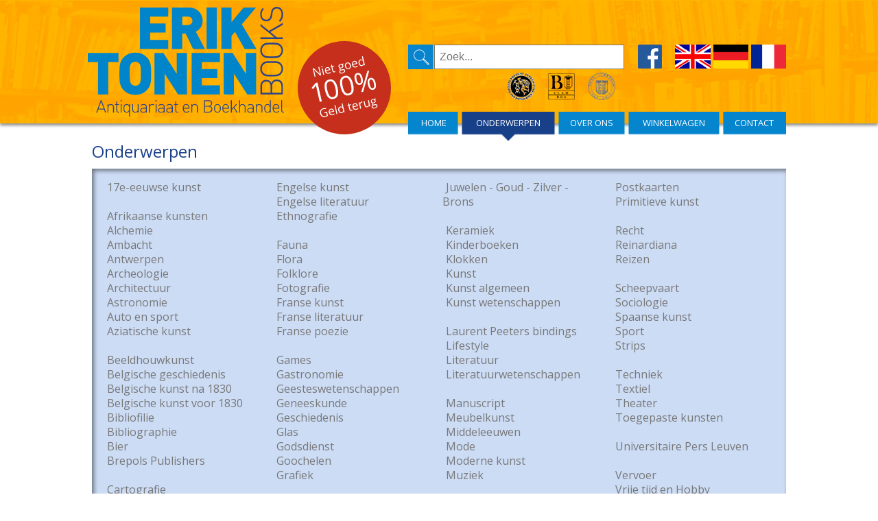

--- FILE ---
content_type: text/html; charset=UTF-8
request_url: https://erik-tonen-books.com/catalogs/?id=9969192&lang=nl
body_size: 36447
content:
<!DOCTYPE html>
<html lang="nl">
<head>
<meta name="verify-v1" content="MypcNZwAXWV39vZe3dXpdU6EJJh7lPU2bP7/GXJZwtQ=" />
<meta name="verify-v1" content="ac4H08TilDqdgbh21Mn8zpXkAn2G5hBPCmdTFWCXfgQ=" />
<meta http-equiv="X-UA-Compatible" content="IE=edge,chrome=1">
<!-- <meta name="viewport" content="width=device-width,initial-scale=1.0"> -->
<meta http-equiv="Content-Type" content="text/html; charset=iso-8859-1" />
<title>Erik Tonen Books - Antwerpen</title>
<meta name="keywords" lang="en" content="">
<meta name="description" content="">
<meta name="revisit-after" content="7 days">
<meta name="copyright" content="PicaSoft">
<meta name="EMail" content="info@erik-tonen-books.com">
<meta name="robots" content="index, follow">
<meta name="Content-Language" content="nl">
<meta http-equiv="Expires" content="0">
<meta http-equiv="Pragma" content="No-cache">
<meta http-equiv="Cache-Control" content="No-cache">
<meta name="Rating" content="General">
<meta name="Distribution" content="Global">
<link rel="icon" type="image/png" href="/favicon.png">
<link rel="alternate" 
	type="application/rss+xml" 
	title="RSS" 
	href="../css/feed.xml">

<!---->

<!--[if lt IE 9]>
<SCRIPT TYPE="text/javascript" LANGUAGE="JavaScript">
 window.location="http://www.erik-tonen-books.com/oldsite/index.php";
</SCRIPT>
<script src="../js/html5shiv.js"></script>
<script src="newsite/js/respond.min.js"></script>
<![endif]-->

<link href="../css/reset.css" rel="stylesheet">
<style type="text/css">

</style>
<link href="../css/styles.css" rel="stylesheet" />
<link href="../css/lightbox.css" rel="stylesheet" />
<link href="../css/mediascreen.css" rel="stylesheet">

<script src="../js/jquery-1.10.2.min.js"></script>
<script src="../js/lightbox-2.6.min.js" ></script>
<script src="../scripts1.32.js" ></script>
<script src="../captcha/jquery.realperson.js" ></script>

<!--[if lt IE 12]>
<style type="text/css">
#nieuwbinnen_overlay {
	display: none;
	}
</style>
<![endif]-->

</head>
<body>
<!--<body onload="window_width()">-->
<div id="main_content">		<!-- wrapper div om alle content heen -->
	<input type="hidden" name="whoami" id="whoami" value="9969192">
	<input type="hidden" name="taal" id="taal" value="nl">
	<div id="bgOverlay1"></div>

	<header id=header>
		<div class="wrap" id="head">
			<div id=headoverlay>
				<hgroup>
					<h1></h1>
					<h2></h2>
				</hgroup>
				<div id="container">
					<span id="talen">
					<a href="../home/?id=9969192&lang=en"><img src="../img/gb.png"></a>
					<a href="../home/?id=9969192&lang=de"><img src="../img/de.png"></a>
					<a href="../home/?id=9969192&lang=fr"><img src="../img/fr.png"></a>
					</span>
					<span id="facebook"><a href="http://www.facebook.com/erik.tonen" target="blank"><img src="../img/Facebook.png"></a></span>
					<span id="zoeker"><img src="../img/Zoek.png" onclick="goSearchTref('nl')"><input type="text" id="header_zoek" placeholder="Zoek..."></span>
					<br><br>
					<span id="logoos">
						<a href="https://www.nvva.nl" target="blank"><img src="../img/nvvalogo.gif"></a>
						<a href="http://www.clam-bba.be" target="blank"><img src="../img/clam.png"></a>
						<a href="https://www.ilab.org" target="blank"><img src="../img/ilab.png"></a>
					</span>
				</div>
			</div>
			<nav id="main" class="wrap">
				<div class="wrap">
					<div id=nav>
						<ul style="height:34px;float:right;margin-right:-1px">
							<li><a class="home" style="width:74px;height:43px;background-image: url(../img/home-p.png);background-size:100% auto;" class="" href="../home/?id=9969192&lang=nl">HOME</a></li><li><a class="catalogs" style="width:138px;height:43px;background-image: url(../img/onderwerpen-pthis.png);background-size:100% auto;" href="../catalogs/?id=9969192&lang=nl">ONDERWERPEN</a></li><li><a class="abus" style="width:99px;height:43px;background-image: url(../img/overons-p.png);background-size:100% auto;background-repeat: no-repeat;" href="../about us/?id=9969192&lang=nl">OVER ONS</a></li><li><a class="basket" style="width:135px;height:43px;background-image: url(../img/winkelwagen-p.png);background-size:100% auto;background-repeat: no-repeat;" href="../basket/?id=9969192&lang=nl">WINKELWAGEN</a></li><li><a class="contact" style="width:93px;height:43px;background-image: url(../img/contact-p.png);background-size:100% auto;background-repeat: no-repeat;" href="../contact/?id=9969192&lang=nl">CONTACT</a></li>						</ul>
					</div>
				</div>
			</nav>
		</div>
	</header>
	<div id="bgOverlay2"> </div>
	<section id="middenstuk">
		<div class="wrap">
<div id="basket_error">
	<div id="basket_error_melding" style="padding:5px 20px 20px 20px;"></div>
	<div style="padding:20px 20px 5px 20px;text-align:center"><span class=" basket_buttons" onclick="close_basket_error()">&nbsp;&nbsp;OK&nbsp;&nbsp;</span></div>
</div>
<div id="basket_choice">
	<div id="basket_choice_melding" style="padding:5px 20px 20px 20px;"></div>
	<div style="padding:20px 20px 5px 20px;text-align:center"><span class=" basket_buttons" onclick="close_basket_choice('ok')">&nbsp;&nbsp;OK&nbsp;&nbsp;</span>&nbsp;&nbsp;&nbsp;&nbsp;<span class=" basket_buttons" onclick="close_basket_choice('cancel')">&nbsp;&nbsp;Cancel&nbsp;&nbsp;</span></div>
</div>
<div class="content sub_page" id="search_result">
	<div class="marge_kop"></div>
	<h3>Onderwerpen</h3>
	<div class="blokken">
		<div class="">
			<div class="browse_list"><ul>
<li><a href="../catalogs/?id=9969192&lang=nl&cat=17e-eeuwse+kunst" class="cat_link">17e-eeuwse kunst</a></li><br><li>&nbsp;</li><br><li><a href="../catalogs/?id=9969192&lang=nl&cat=Afrikaanse+kunsten" class="cat_link">Afrikaanse kunsten</a></li><br><li><a href="../catalogs/?id=9969192&lang=nl&cat=Alchemie" class="cat_link">Alchemie</a></li><br><li><a href="../catalogs/?id=9969192&lang=nl&cat=Ambacht" class="cat_link">Ambacht</a></li><br><li><a href="../catalogs/?id=9969192&lang=nl&cat=Antwerpen" class="cat_link">Antwerpen</a></li><br><li><a href="../catalogs/?id=9969192&lang=nl&cat=Archeologie" class="cat_link">Archeologie</a></li><br><li><a href="../catalogs/?id=9969192&lang=nl&cat=Architectuur" class="cat_link">Architectuur</a></li><br><li><a href="../catalogs/?id=9969192&lang=nl&cat=Astronomie" class="cat_link">Astronomie</a></li><br><li><a href="../catalogs/?id=9969192&lang=nl&cat=Auto+en+sport" class="cat_link">Auto en sport</a></li><br><li><a href="../catalogs/?id=9969192&lang=nl&cat=Aziatische+kunst" class="cat_link">Aziatische kunst</a></li><br><li>&nbsp;</li><br><li><a href="../catalogs/?id=9969192&lang=nl&cat=Beeldhouwkunst" class="cat_link">Beeldhouwkunst</a></li><br><li><a href="../catalogs/?id=9969192&lang=nl&cat=Belgische+geschiedenis" class="cat_link">Belgische geschiedenis</a></li><br><li><a href="../catalogs/?id=9969192&lang=nl&cat=Belgische+kunst+na+1830" class="cat_link">Belgische kunst na 1830</a></li><br><li><a href="../catalogs/?id=9969192&lang=nl&cat=Belgische+kunst+voor+1830" class="cat_link">Belgische kunst voor 1830</a></li><br><li><a href="../catalogs/?id=9969192&lang=nl&cat=Bibliofilie" class="cat_link">Bibliofilie</a></li><br><li><a href="../catalogs/?id=9969192&lang=nl&cat=Bibliographie" class="cat_link">Bibliographie</a></li><br><li><a href="../catalogs/?id=9969192&lang=nl&cat=Bier" class="cat_link">Bier</a></li><br><li><a href="../catalogs/?id=9969192&lang=nl&cat=Brepols+Publishers" class="cat_link">Brepols Publishers</a></li><br><li>&nbsp;</li><br><li><a href="../catalogs/?id=9969192&lang=nl&cat=Cartografie" class="cat_link">Cartografie</a></li><br><li><a href="../catalogs/?id=9969192&lang=nl&cat=Catalogue+raisonne" class="cat_link">Catalogue raisonne</a></li><br><li><a href="../catalogs/?id=9969192&lang=nl&cat=Cinematografie" class="cat_link">Cinematografie</a></li><br><li><a href="../catalogs/?id=9969192&lang=nl&cat=Circus" class="cat_link">Circus</a></li><br><li>&nbsp;</li><br><li><a href="../catalogs/?id=9969192&lang=nl&cat=De+Gulden+Passer" class="cat_link">De Gulden Passer</a></li><br><li><a href="../catalogs/?id=9969192&lang=nl&cat=Design%2C+furniture%2C+interior" class="cat_link">Design, furniture, interior</a></li><br><li><a href="../catalogs/?id=9969192&lang=nl&cat=Duitse+kunst" class="cat_link">Duitse kunst</a></li><br><li><a href="../catalogs/?id=9969192&lang=nl&cat=Duitse+literatuur" class="cat_link">Duitse literatuur</a></li><br></ul></div><div class="browse_list"><ul><li><a href="../catalogs/?id=9969192&lang=nl&cat=Engelse+kunst" class="cat_link">Engelse kunst</a></li><br><li><a href="../catalogs/?id=9969192&lang=nl&cat=Engelse+literatuur" class="cat_link">Engelse literatuur</a></li><br><li><a href="../catalogs/?id=9969192&lang=nl&cat=Ethnografie" class="cat_link">Ethnografie</a></li><br><li>&nbsp;</li><br><li><a href="../catalogs/?id=9969192&lang=nl&cat=Fauna" class="cat_link">Fauna</a></li><br><li><a href="../catalogs/?id=9969192&lang=nl&cat=Flora" class="cat_link">Flora</a></li><br><li><a href="../catalogs/?id=9969192&lang=nl&cat=Folklore" class="cat_link">Folklore</a></li><br><li><a href="../catalogs/?id=9969192&lang=nl&cat=Fotografie" class="cat_link">Fotografie</a></li><br><li><a href="../catalogs/?id=9969192&lang=nl&cat=Franse+kunst" class="cat_link">Franse kunst</a></li><br><li><a href="../catalogs/?id=9969192&lang=nl&cat=Franse+literatuur" class="cat_link">Franse literatuur</a></li><br><li><a href="../catalogs/?id=9969192&lang=nl&cat=Franse+poezie" class="cat_link">Franse poezie</a></li><br><li>&nbsp;</li><br><li><a href="../catalogs/?id=9969192&lang=nl&cat=Games" class="cat_link">Games</a></li><br><li><a href="../catalogs/?id=9969192&lang=nl&cat=Gastronomie" class="cat_link">Gastronomie</a></li><br><li><a href="../catalogs/?id=9969192&lang=nl&cat=Geesteswetenschappen" class="cat_link">Geesteswetenschappen</a></li><br><li><a href="../catalogs/?id=9969192&lang=nl&cat=Geneeskunde" class="cat_link">Geneeskunde</a></li><br><li><a href="../catalogs/?id=9969192&lang=nl&cat=Geschiedenis" class="cat_link">Geschiedenis</a></li><br><li><a href="../catalogs/?id=9969192&lang=nl&cat=Glas" class="cat_link">Glas</a></li><br><li><a href="../catalogs/?id=9969192&lang=nl&cat=Godsdienst" class="cat_link">Godsdienst</a></li><br><li><a href="../catalogs/?id=9969192&lang=nl&cat=Goochelen" class="cat_link">Goochelen</a></li><br><li><a href="../catalogs/?id=9969192&lang=nl&cat=Grafiek" class="cat_link">Grafiek</a></li><br><li>&nbsp;</li><br><li><a href="../catalogs/?id=9969192&lang=nl&cat=Heemkunde" class="cat_link">Heemkunde</a></li><br><li><a href="../catalogs/?id=9969192&lang=nl&cat=Heraldiek" class="cat_link">Heraldiek</a></li><br><li>&nbsp;</li><br><li><a href="../catalogs/?id=9969192&lang=nl&cat=Ikonenkunst" class="cat_link">Ikonenkunst</a></li><br><li><a href="../catalogs/?id=9969192&lang=nl&cat=Italiaanse+kunst" class="cat_link">Italiaanse kunst</a></li><br><li>&nbsp;</li><br><li><a href="../catalogs/?id=9969192&lang=nl&cat=Jongvolwassenen" class="cat_link">Jongvolwassenen</a></li><br><li><a href="../catalogs/?id=9969192&lang=nl&cat=Judaisme" class="cat_link">Judaisme</a></li><br></ul></div><div class="browse_list"><ul><li><a href="../catalogs/?id=9969192&lang=nl&cat=Juwelen+-+Goud+-+Zilver+-+Brons" class="cat_link">Juwelen - Goud - Zilver - Brons</a></li><br><li>&nbsp;</li><br><li><a href="../catalogs/?id=9969192&lang=nl&cat=Keramiek" class="cat_link">Keramiek</a></li><br><li><a href="../catalogs/?id=9969192&lang=nl&cat=Kinderboeken" class="cat_link">Kinderboeken</a></li><br><li><a href="../catalogs/?id=9969192&lang=nl&cat=Klokken" class="cat_link">Klokken</a></li><br><li><a href="../catalogs/?id=9969192&lang=nl&cat=Kunst" class="cat_link">Kunst</a></li><br><li><a href="../catalogs/?id=9969192&lang=nl&cat=Kunst+algemeen" class="cat_link">Kunst algemeen</a></li><br><li><a href="../catalogs/?id=9969192&lang=nl&cat=Kunst+wetenschappen" class="cat_link">Kunst wetenschappen</a></li><br><li>&nbsp;</li><br><li><a href="../catalogs/?id=9969192&lang=nl&cat=Laurent+Peeters+bindings" class="cat_link">Laurent Peeters bindings</a></li><br><li><a href="../catalogs/?id=9969192&lang=nl&cat=Lifestyle" class="cat_link">Lifestyle</a></li><br><li><a href="../catalogs/?id=9969192&lang=nl&cat=Literatuur" class="cat_link">Literatuur</a></li><br><li><a href="../catalogs/?id=9969192&lang=nl&cat=Literatuurwetenschappen" class="cat_link">Literatuurwetenschappen</a></li><br><li>&nbsp;</li><br><li><a href="../catalogs/?id=9969192&lang=nl&cat=Manuscript" class="cat_link">Manuscript</a></li><br><li><a href="../catalogs/?id=9969192&lang=nl&cat=Meubelkunst" class="cat_link">Meubelkunst</a></li><br><li><a href="../catalogs/?id=9969192&lang=nl&cat=Middeleeuwen+" class="cat_link">Middeleeuwen </a></li><br><li><a href="../catalogs/?id=9969192&lang=nl&cat=Mode" class="cat_link">Mode</a></li><br><li><a href="../catalogs/?id=9969192&lang=nl&cat=Moderne+kunst" class="cat_link">Moderne kunst</a></li><br><li><a href="../catalogs/?id=9969192&lang=nl&cat=Muziek" class="cat_link">Muziek</a></li><br><li>&nbsp;</li><br><li><a href="../catalogs/?id=9969192&lang=nl&cat=Nederlandse+kunst+na+1830" class="cat_link">Nederlandse kunst na 1830</a></li><br><li><a href="../catalogs/?id=9969192&lang=nl&cat=Nederlandse+kunst+voor+1830" class="cat_link">Nederlandse kunst voor 1830</a></li><br><li><a href="../catalogs/?id=9969192&lang=nl&cat=Nostalgie" class="cat_link">Nostalgie</a></li><br><li><a href="../catalogs/?id=9969192&lang=nl&cat=Numismatiek" class="cat_link">Numismatiek</a></li><br><li>&nbsp;</li><br><li><a href="../catalogs/?id=9969192&lang=nl&cat=Oorlog" class="cat_link">Oorlog</a></li><br><li><a href="../catalogs/?id=9969192&lang=nl&cat=Oude+boeken" class="cat_link">Oude boeken</a></li><br><li>&nbsp;</li><br><li><a href="../catalogs/?id=9969192&lang=nl&cat=Poezie" class="cat_link">Poezie</a></li><br><li><a href="../catalogs/?id=9969192&lang=nl&cat=Politiek+-+Media" class="cat_link">Politiek - Media</a></li><br></ul></div><div class="browse_list"><ul><li><a href="../catalogs/?id=9969192&lang=nl&cat=Postkaarten" class="cat_link">Postkaarten</a></li><br><li><a href="../catalogs/?id=9969192&lang=nl&cat=Primitieve+kunst" class="cat_link">Primitieve kunst</a></li><br><li>&nbsp;</li><br><li><a href="../catalogs/?id=9969192&lang=nl&cat=Recht" class="cat_link">Recht</a></li><br><li><a href="../catalogs/?id=9969192&lang=nl&cat=Reinardiana" class="cat_link">Reinardiana</a></li><br><li><a href="../catalogs/?id=9969192&lang=nl&cat=Reizen" class="cat_link">Reizen</a></li><br><li>&nbsp;</li><br><li><a href="../catalogs/?id=9969192&lang=nl&cat=Scheepvaart" class="cat_link">Scheepvaart</a></li><br><li><a href="../catalogs/?id=9969192&lang=nl&cat=Sociologie" class="cat_link">Sociologie</a></li><br><li><a href="../catalogs/?id=9969192&lang=nl&cat=Spaanse+kunst" class="cat_link">Spaanse kunst</a></li><br><li><a href="../catalogs/?id=9969192&lang=nl&cat=Sport" class="cat_link">Sport</a></li><br><li><a href="../catalogs/?id=9969192&lang=nl&cat=Strips" class="cat_link">Strips</a></li><br><li>&nbsp;</li><br><li><a href="../catalogs/?id=9969192&lang=nl&cat=Techniek" class="cat_link">Techniek</a></li><br><li><a href="../catalogs/?id=9969192&lang=nl&cat=Textiel" class="cat_link">Textiel</a></li><br><li><a href="../catalogs/?id=9969192&lang=nl&cat=Theater" class="cat_link">Theater</a></li><br><li><a href="../catalogs/?id=9969192&lang=nl&cat=Toegepaste+kunsten" class="cat_link">Toegepaste kunsten</a></li><br><li>&nbsp;</li><br><li><a href="../catalogs/?id=9969192&lang=nl&cat=Universitaire+Pers+Leuven" class="cat_link">Universitaire Pers Leuven</a></li><br><li>&nbsp;</li><br><li><a href="../catalogs/?id=9969192&lang=nl&cat=Vervoer" class="cat_link">Vervoer</a></li><br><li><a href="../catalogs/?id=9969192&lang=nl&cat=Vrije+tijd+en+Hobby" class="cat_link">Vrije tijd en Hobby</a></li><br><li>&nbsp;</li><br><li><a href="../catalogs/?id=9969192&lang=nl&cat=Wetenschappen" class="cat_link">Wetenschappen</a></li><br></ul></div>		</div>
		<div class="marge clear"></div>
	</div>
	
	<div id="uitgebreid">
		<h3>Uitgebreid zoeken</h3>
		<div class="blokken uitgebreid">
			<span class="zoekveld maxwidth "><label for=aut>Auteur</label>
			<div class="input_styles width338 "><input type="text" name='aut' id="aut" class="" value=""  style="width:100%"></div></span><br>
			<span class="zoekveld maxwidth "><label for=tit>Titel</label>
			<div class="input_styles width338 "><input type="text" name='tit' id="tit" class="" value=""  style="width:100%"></div></span><br>
			<span class="zoekveld maxwidth "><label for=tref>Trefwoord</label>
			<div class="input_styles width338 "><input type="text" name='tref' id="tref" class="" value=""  style="width:100%"></div></span><br>
			<span class="zoekveld maxwidth "><label for=cat>Onderwerp</label>
			<div class="select_styles width338 "><select name='cat' id="cat" class="select_styles338">
			<option></option><option value="17e-eeuwse kunst"> 17e-eeuwse kunst</option><option value="Afrikaanse kunsten"> Afrikaanse kunsten</option><option value="Alchemie"> Alchemie</option><option value="Ambacht"> Ambacht</option><option value="Antwerpen"> Antwerpen</option><option value="archeologie"> Archeologie</option><option value="Architectuur"> Architectuur</option><option value="astronomie"> Astronomie</option><option value="Auto en sport"> Auto en sport</option><option value="Aziatische kunst"> Aziatische kunst</option><option value="Beeldhouwkunst"> Beeldhouwkunst</option><option value="Belgische geschiedenis"> Belgische geschiedenis</option><option value="Belgische kunst na 1830"> Belgische kunst na 1830</option><option value="Belgische kunst voor 1830"> Belgische kunst voor 1830</option><option value="Bibliofilie"> Bibliofilie</option><option value="Bibliographie"> Bibliographie</option><option value="Bier"> Bier</option><option value="Brepols Publishers"> Brepols Publishers</option><option value="Cartografie"> Cartografie</option><option value="catalogue raisonne"> Catalogue raisonne</option><option value="Cinematografie"> Cinematografie</option><option value="Circus"> Circus</option><option value="De Gulden Passer"> De Gulden Passer</option><option value="Design, furniture, interior"> Design, furniture, interior</option><option value="Duitse kunst"> Duitse kunst</option><option value="Duitse literatuur"> Duitse literatuur</option><option value="Engelse kunst"> Engelse kunst</option><option value="Engelse literatuur"> Engelse literatuur</option><option value="Ethnografie"> Ethnografie</option><option value="fauna"> Fauna</option><option value="Flora"> Flora</option><option value="folklore"> Folklore</option><option value="Fotografie"> Fotografie</option><option value="Franse kunst"> Franse kunst</option><option value="Franse literatuur"> Franse literatuur</option><option value="Franse poezie"> Franse poezie</option><option value="games"> Games</option><option value="Gastronomie"> Gastronomie</option><option value="Geesteswetenschappen"> Geesteswetenschappen</option><option value="Geneeskunde"> Geneeskunde</option><option value="Geschiedenis"> Geschiedenis</option><option value="Glas"> Glas</option><option value="Godsdienst"> Godsdienst</option><option value="Goochelen"> Goochelen</option><option value="Grafiek"> Grafiek</option><option value="Heemkunde"> Heemkunde</option><option value="Heraldiek"> Heraldiek</option><option value="ikonenkunst"> Ikonenkunst</option><option value="Italiaanse kunst"> Italiaanse kunst</option><option value="jongvolwassenen"> Jongvolwassenen</option><option value="Judaisme"> Judaisme</option><option value="Juwelen - Goud - Zilver - Brons"> Juwelen - Goud - Zilver - Brons</option><option value="keramiek"> Keramiek</option><option value="Kinderboeken"> Kinderboeken</option><option value="Klokken"> Klokken</option><option value="Kunst"> Kunst</option><option value="Kunst algemeen"> Kunst algemeen</option><option value="kunst wetenschappen"> Kunst wetenschappen</option><option value="Laurent Peeters bindings"> Laurent Peeters bindings</option><option value="Lifestyle"> Lifestyle</option><option value="Literatuur"> Literatuur</option><option value="Literatuurwetenschappen"> Literatuurwetenschappen</option><option value="Manuscript"> Manuscript</option><option value="Meubelkunst"> Meubelkunst</option><option value="Middeleeuwen "> Middeleeuwen </option><option value="Mode"> Mode</option><option value="Moderne kunst"> Moderne kunst</option><option value="Muziek"> Muziek</option><option value="Nederlandse kunst na 1830"> Nederlandse kunst na 1830</option><option value="Nederlandse kunst voor 1830"> Nederlandse kunst voor 1830</option><option value="Nostalgie"> Nostalgie</option><option value="Numismatiek"> Numismatiek</option><option value="Oorlog"> Oorlog</option><option value="Oude boeken"> Oude boeken</option><option value="Poezie"> Poezie</option><option value="Politiek - Media"> Politiek - Media</option><option value="postkaarten"> Postkaarten</option><option value="primitieve kunst"> Primitieve kunst</option><option value="Recht"> Recht</option><option value="Reinardiana"> Reinardiana</option><option value="Reizen"> Reizen</option><option value="Scheepvaart"> Scheepvaart</option><option value="Sociologie"> Sociologie</option><option value="Spaanse kunst"> Spaanse kunst</option><option value="Sport"> Sport</option><option value="Strips"> Strips</option><option value="Techniek"> Techniek</option><option value="Textiel"> Textiel</option><option value="Theater"> Theater</option><option value="Toegepaste kunsten"> Toegepaste kunsten</option><option value="Universitaire Pers Leuven"> Universitaire Pers Leuven</option><option value="Vervoer"> Vervoer</option><option value="Vrije tijd en Hobby"> Vrije tijd en Hobby</option><option value="Wetenschappen"> Wetenschappen</option>			</select></div></span><br>
			<span class="zoekveld maxwidth "><label for=ill>Illustrator</label>
			<div class="input_styles width338 "><input type="text" name='ill' id="ill" class="" value=""  style="width:100%"></div></span><br>
			<span class="zoekveld maxwidth "><label for=uit>Uitgever</label>
			<div class="input_styles width338 "><input type="text" name='uit' id="uit" class="" value=""  style="width:100%"></div></span><br>
			<span class="zoekveld maxwidth "><label for=isbn>ISBN</label>
			<div class="input_styles width338 "><input type="text" name='isbn' id="isbn" class="" value=""  style="width:100%"></div></span><br>
			<span class="zoekveld maxwidth "><label for=new>Nieuw !</label>
			<div class="select_styles width338 "><select name='new' id="new" class="select_styles338">
			<option></option>
			<option value="7">sinds 1 week</option>
			<option value="14">sinds 2 weken</option>
			<option value="30">sinds 1 maand</option>
			</select></div></span><br>
			<span class="button_right zoek_button" id="zoek_button" onclick="goSearch('nl')">Zoek</span>
		</div>
	</div>

	<div id="nieuwbinnen">
		<h3>Nieuw binnengekomen</h3>
		<div class="blokken uitgebreid">
		<div class="nieuwbinnen_list">
		<ul>
				<li><a href="../books/?id=9969192&lang=nl&bnr=10813&bron=nw">HASQUIN /VAN UYTVEN/ DUVOSQUEL/ - <i>GEMEENTEN VAN BELGIE, 2 vol, Wallonie+Brussel</i> gemeentekrediet / la renaissance du livre, 1980,.</a></li><br>
				<li><a href="../books/?id=9969192&lang=nl&bnr=11952&bron=nw">Collectief - <i>FLORIS JESPERS 1889 - 1965. Tekeningen, aquarellen, gouaches.</i> Sint-Niklaas, Stadsbestuur, 1988., 1988.</a></li><br>
				<li><a href="../books/?id=9969192&lang=nl&bnr=100117&bron=nw">VAN HOUT, Nico. - <i>Vlaamse Primitieven. De Mooiste Tweeluiken. (NL)</i> Gent/Antwerpen, Ludion/Koninklijk Museum voor Schone Kunsten, 2007.</a></li><br>
				<li><a href="../books/?id=9969192&lang=nl&bnr=23625&bron=nw">HASQUIN /VAN UYTVEN/ DUVOSQUEL/ - <i>Gemeenten van Belgi� geschiedkundig en administratief- geografisch woordenboek4 volumes,  Vlaanderen + Brussel + Wallonie.</i> gemeentekrediet / la renaissance du livre, 1980,.</a></li><br>
				<li><a href="../books/?id=9969192&lang=nl&bnr=27200&bron=nw">Daniel Arasse. - <i>Cette obscure clarte qui tombe des etoiles Anselm Kiefer.</i> les presses, 1996.</a></li><br>
				<li><a href="../books/?id=9969192&lang=nl&bnr=36013&bron=nw">Willy Van den Bossche - <i>Bibliography of Glass: From the Earliest Times to the Present, Bibliographie du verre, bibliographie uber Glas, Bibliografie over glas.</i> BE, Auteur / Coll.club, 2012.</a></li><br>
				<li><a href="../books/?id=9969192&lang=nl&bnr=39540&bron=nw">Porphyry the Phoenician; - <i>Isagoge Translation, introduction and notes by Edward W. Warren,</i> Turnhout, Brepols, 1975.</a></li><br>
				<li><a href="../books/?id=9969192&lang=nl&bnr=49064&bron=nw">Julien Volper - <i>NSWO Beeldjes en cultus in het zuidwesten van de Democratische Republiek Congo.</i> Koninklijk Museum voor Midden-Afrika, 2016.</a></li><br>
				<li><a href="../books/?id=9969192&lang=nl&bnr=51868&bron=nw">Willy Ronis. - <i>Willy Ronis by Willy Ronis. The Master Photographer's Unpublished Albums.</i> Flammarion, 2018.</a></li><br>
				<li><a href="../books/?id=9969192&lang=nl&bnr=59673&bron=nw">VAN DEN BOSSCHE, Willy; - <i>Antique Glass Bottles, Their History and Evolution (1500-1850) - SUPPLEMENT (2002-2022)</i> Antwerp, Private edition -, 2022.</a></li><br>
				<li><a href="../books/?id=9969192&lang=nl&bnr=59720&bron=nw">VAN DEN BOSSCHE, Willy; - <i>Antique Glass Bottles, Their History and Evolution (1500-1850) - SUPPLEMENT (2002-2022)</i> Antwerp, Private edition -, 2022.</a></li><br>
				<li><a href="../books/?id=9969192&lang=nl&bnr=59721&bron=nw">VAN DEN BOSSCHE, Willy; - <i>Antique Glass Bottles, Their History and Evolution (1500-1850) - SUPPLEMENT (2002-2022)</i> Antwerp, Private edition -, 2022.</a></li><br>
				<li><a href="../books/?id=9969192&lang=nl&bnr=59722&bron=nw">VAN DEN BOSSCHE, Willy; - <i>Antique Glass Bottles, Their History and Evolution (1500-1850) - SUPPLEMENT (2002-2022)</i> Antwerp, Private edition -, 2022.</a></li><br>
				<li><a href="../books/?id=9969192&lang=nl&bnr=62845&bron=nw">Caroline Mierop. Avec la participation de Jean-Pierre Hoa - <i>SIMONE GUILLISSEN-HOA Architecte 1916-1996</i> Prisme �ditions, 2023.</a></li><br>
				<li><a href="../books/?id=9969192&lang=nl&bnr=64995&bron=nw">Beer, Gerard de - <i>Beveren-Waas in oude prentkaaarten deel 2</i> Zaltbommel, Europese Bibliotheek, 1996.</a></li><br>
				<li><a href="../books/?id=9969192&lang=nl&bnr=67083&bron=nw">Christopher Grunenberg , Darren Pih , Gisela Fische - <i>Ren� Magritte - A bis Z</i> Leuven, Ludion/Albertina, 2011.</a></li><br>
				<li><a href="../books/?id=9969192&lang=nl&bnr=67628&bron=nw">collecfief - <i>Mark Manders Voorlinden catalog 2025</i> NL-, Voorlinden museum, 2025.</a></li><br>
				<li><a href="../books/?id=9969192&lang=nl&bnr=68075&bron=nw">Pim van Schaik - <i>Het nieuwe bouwenthumbnail Het nieuwe bouwen
Het nieuwe bouwen</i> WBooks, 2025.</a></li><br>
				<li><a href="../books/?id=9969192&lang=nl&bnr=68076&bron=nw">Karel van Mander, Jacobus de Jongh - <i>Het leven der doorluchtige Nederlandsche en eenige Hoogduitsche schilders. Voormaals byeen-vergaderd en beschreeven door Karel van Mander kunst-schilder, [...] Versierd met de afbeeldingen der voornaamste schilders. 2 delen.</i> Steven van Esveldt, 1764.</a></li><br>
				<li><a href="../books/?id=9969192&lang=nl&bnr=68077&bron=nw">HASQUIN /VAN UYTVEN/ DUVOSQUEL/ - <i>Gemeenten van Belgi� geschiedkundig en administratief- geografisch woordenboek. 2 volumes,  Vlaanderen A-Z</i> gemeentekrediet / la renaissance du livre, 1980,.</a></li><br>
				<li><a href="../books/?id=9969192&lang=nl&bnr=68078&bron=nw">Roland Jooris. - <i>Naar het onthechte.</i> Gent, Galerie Tom Gerits/ Octave de Achtste, 2012.</a></li><br>
				<li><a href="../books/?id=9969192&lang=nl&bnr=68079&bron=nw">Charles Baudelaire - <i>Pauvre Belgique,  1951, �dition originale,</i> Paris, 1951.</a></li><br>
				<li><a href="../books/?id=9969192&lang=nl&bnr=68080&bron=nw">Philip Jodidio - <i>Richard Meier / Limited Art Edition of 100 copies/ Signed.</i> Taschen, 1995.</a></li><br>
				<li><a href="../books/?id=9969192&lang=nl&bnr=9400&bron=nw">NUNBERG, HERMAN. - <i>PRINCIPES DE PSYCHANALYSE.</i> Paris, Presses Universitaires de France, 1957.</a></li><br>
				<li><a href="../books/?id=9969192&lang=nl&bnr=13869&bron=nw">N/A. - <i>BOUWEN DOOR DE EEUWEN HEEN IN VLAANDEREN. DEEL 13n kanton Puurs.</i> Turnhout, Brepols, 1997.**.</a></li><br>
				<li><a href="../books/?id=9969192&lang=nl&bnr=15387&bron=nw">DECROOS, J. ( vert. ); / Victor Stuyvaert - <i>AUCASSIN ET NICOLETTE. VERHAAL UIT HET FRANSCH DER XIIIe EEUW,</i> Antwerpen, De Sikkel, s.d.</a></li><br>
				<li><a href="../books/?id=9969192&lang=nl&bnr=23481&bron=nw">Pierre-Emmanuel Martin-Vivier ; - <i>Max Ingrand, Du verre a la lumiere</i> FR, Norma Editions, 2009. 1.</a></li><br>
				<li><a href="../books/?id=9969192&lang=nl&bnr=23626&bron=nw">Jacobs, Steven (ed.). - <i>Raoul de Keyser. Paintings 1980-1999</i> Gent, Ludion, 2000.</a></li><br>
				<li><a href="../books/?id=9969192&lang=nl&bnr=32043&bron=nw">Pols, Andre M. / Henri Van Straten - <i>Het lied van de krijgsbende van Igorj.</i> Antwerpen, De Sikkel, 1927.</a></li><br>
				<li><a href="../books/?id=9969192&lang=nl&bnr=33703&bron=nw">Roland Jooris. - <i>Raoul De Keyser 1979-1985.</i> Brussel, Museumfonds, 1986.</a></li><br>
				<li><a href="../books/?id=9969192&lang=nl&bnr=46519&bron=nw">[FASSMANN, D.] - <i>Maandelyksche berichten uit de andere waerelt; of de spreekende dooden. : Bestaande in redeneeringen tusschen allerhande verstorvene potentaten en personagien van rang; zo van den deegen, tabbaart, letteren, als anders ...(....)  Voor de maand july - december  1724</i> Amsterdam, Nicolaas ten Hoorn, 1724.</a></li><br>
				<li><a href="../books/?id=9969192&lang=nl&bnr=52143&bron=nw">Adrian Searle; Ulrich Loock, Konrad Bitterli. - <i>Raoul De Keyser, Museu Serralves</i> Porto, Museu  de Arte  de Serralves, 2005.</a></li><br>
				<li><a href="../books/?id=9969192&lang=nl&bnr=53760&bron=nw">F. Lemerle-Pauwels, Y. Pauwels - <i>Architectures de papier La France et l'Europe (XVIe-XVIIe si�cles)</i> Brepols  - Harvey Miller, 2013.</a></li><br>
				<li><a href="../books/?id=9969192&lang=nl&bnr=54319&bron=nw">Dubois, Marc Crawford, Ilse - <i>VINCENT VAN DUYSEN WORKS 1989-2009,</i> UK, Lannoo, 2020.</a></li><br>
				<li><a href="../books/?id=9969192&lang=nl&bnr=58265&bron=nw">DE CONINCK, HERMAN. - <i>De lenige liefde.</i> Desclee de Brouwer, 1969. 1ste.</a></li><br>
				<li><a href="../books/?id=9969192&lang=nl&bnr=61257&bron=nw">Robert Doisneau, Cl�mentine Deroudille ; Sam Wythe - <i>ROBERT DOISNEAU : MUSIC</i> Flammarion (Thames), 2018. 1.</a></li><br>
				<li><a href="../books/?id=9969192&lang=nl&bnr=67341&bron=nw">Roland Jooris - SEGERS, GERD. - <i>Raoul De Keyser. - Revolver Periodiek  jaargang 8 aflevering 3  ; Raoul De Keyser.</i> Segers, 1978.</a></li><br>
				<li><a href="../books/?id=9969192&lang=nl&bnr=68072&bron=nw">Frank Raes - <i>Altijd Overal - fotoboek Frank Raes</i> group 24, 2025.</a></li><br>
				<li><a href="../books/?id=9969192&lang=nl&bnr=68073&bron=nw">Hoozee, Robert - <i>Raoul De Keyser : Werken op papier / Works on Paper (1964-1979)
187 werken op papier door de kunstenaar geschonken aan het Museum voor Schone Kunsten Gent</i> Gent, Museum voor Schone Kunsten, 2009.</a></li><br>
				<li><a href="../books/?id=9969192&lang=nl&bnr=68074&bron=nw">Hilde Van Pelt, / Wim Van Mulders. - <i>Raoul de Keyser - ICC Antwerpen 1980</i> Internationaal Cultureel Centrum Antwerpen, 1980.</a></li><br>
				</ul>
		</div>
		<div id="nieuwbinnen_overlay"></div>
		</div>
	</div>

</div>
<div class="marge clear"></div>
		</div>
	</section>
	<footer>
		<div class="wrap">
			<div id="footer">
<!--				<span id="foot_img"><img id="alle_dagen" src="../img/alleDagenOpen.svg"></span>
				<span id="foot_tekst">
-->	
<!--					Zondags van 13.00 tot 18.00 uur <span class="foot_bar">|</span> woensdag t/m maandag van 11.00 tot 18.00 uur <span class="foot_bar">|</span> Dinsdag is de winkel gesloten.<br>-->Kloosterstraat 48, B-2000 Antwerpen, Belgi� <span class="foot_bar">|</span> Tel: 0032 0 495 25 35 66<br>Openingsuren: Dinsdag t/m Zondag van 13.00-18.00u.

<!--				</span>
-->			</div>
		</div>
	</footer>
<a href="#nogo" class="back-to-top" id="totop">Naar boven</a>

</div><!-- einde content wrapper -->
<div id="fade_blok" style="background-color:black;z-index:9999;display:none;position:absolute;top:0;left:0;" onclick="close_blok();"></div>

<script>
var mydiv = document.getElementById('koekje');
if (mydiv) {
	koekje.onchange = function() {
		if(this.checked) {
			cookie_checked('nl');
			}
		};
	}
var mydiv = document.getElementById('shipping');
if (mydiv) {
	shipping.onchange = function() {
		if(this.checked) {
			document.getElementById('shipping_box').style.display="block";
			} else {
			document.getElementById('shipping_box').style.display="none";
			}
		};
	}
$(document).ready(function(){
//	closecart();
//	countcart();
//	window_width();
	});
</script>
<!-- blokje om window width te tonen ->
<script>
window.addEventListener("resize", window_width);
function window_width() {
	var w=window,d=document,e=d.documentElement,g=d.getElementsByTagName('body')[0],x=w.innerWidth||e.clientWidth||g.clientWidth,y=w.innerHeight||e.clientHeight||g.clientHeight;
	var txt = x+"px";
	document.getElementById("window_width").innerHTML = txt;
	}
</script>
<div id="window_width" style="position:fixed;top:10px;left:5px;width:60px;height:20px;background:white;color:black;z-index:9999"></div>
<!-- blokje om window width te tonen -->
<script>            
	var w=window,d=document,e=d.documentElement,g=d.getElementsByTagName('body')[0],x=w.innerWidth||e.clientWidth||g.clientWidth,y=w.innerHeight||e.clientHeight||g.clientHeight;
	var offset = getOffset( document.getElementById('header') ).top;
	jQuery(document).ready(function() {
		jQuery(window).scroll(function() {
//			document.getElementById("window_width").innerHTML = jQuery(this).scrollTop();
			if (jQuery(this).scrollTop() > 146) {
				document.getElementById('main').style.position="fixed";
				document.getElementById('main').style.top="17px";
				if (x > 1024) {
					document.getElementById('nav').style.position="relative";
					} else {
					document.getElementById('nav').style.position="fixed";	// position relative wordt op ipad pas na scroll stop geupdate!!!! position fixed wordt direct gedaan!!!
					}
//				document.getElementById('bgOverlay2').style.display="block";
				var xxx = document.getElementsByTagName("header");
				xxx[0].style.boxShadow="0 0 0";
				} else {
				document.getElementById('main').style.position="static";
				document.getElementById('main').style.top="";
				document.getElementById('nav').style.position="static";
//				document.getElementById('bgOverlay2').style.display="none";
				var xxx = document.getElementsByTagName("header");
				xxx[0].style.boxShadow="0 3px 4px rgba(33,33,33,0.5)";
				}
			});
		});
</script>
<script>            
	jQuery(document).ready(function() {
		var offset = 100;
		var duration = 1000;
		jQuery(window).scroll(function() {
			if (jQuery(this).scrollTop() > offset) {
				jQuery('.back-to-top').fadeIn(duration);
			} else {
				jQuery('.back-to-top').fadeOut(duration);
			}
		});
		
		jQuery('.back-to-top').click(function(event) {
			event.preventDefault();
			jQuery('html, body').animate({scrollTop: 0}, duration);
			return false;
		})
	});
</script>
<script>            
/*
$('window').on({
    'touchmove': function(e) {
	if ($(this).scrollTop() > 146) {
		document.getElementById('nav').style.position="relative";
		document.getElementById('nav').style.top="";
		document.getElementById('main').style.position="fixed";
		document.getElementById('main').style.top="17px";
		document.getElementById('bgOverlay2').style.display="block";
		} else {
		document.getElementById('nav').style.position="static";
		document.getElementById('nav').style.top="";
		document.getElementById('main').style.position="static";
		document.getElementById('main').style.top="";
		document.getElementById('bgOverlay2').style.display="none";
		}
	}
});
document.addEventListener('gesturechange', function() {});
*/
</script>
</body>
</html>



--- FILE ---
content_type: text/css
request_url: https://erik-tonen-books.com/css/styles.css
body_size: 17468
content:

@import url(https://fonts.googleapis.com/css?family=Open+Sans:400italic,600italic,400,600);

@-ms-viewport{
	width: device-width;
	}
body, html {
	font-family: 'Open Sans', sans-serif;
	text-rendering: optimizelegibility;
	}
a {
	outline:none;
	}
* {
	-moz-box-sizing	:  border-box;
	box-sizing		:  border-box;
	margin			: 0px; /* moet zo blijven */
	padding			: 0px; /* moet zo blijven */
	}
ul {
	list-style: none;
	padding-left: 0px;
	}
#bgOverlay2 {
	width: 100%;
	height: 17px;
	display: none;
	}
#bgOverlay1 {
	position: fixed;
	top: 0;
	background-color: white;
	background-image: url(../img/header.jpg);
	background-position: left bottom;
	background-repeat: no-repeat;
	background-size: cover;
	box-shadow: 0 3px 4px rgba(33, 33, 33, 0.5);
	z-index: 95;
	width: 100%;
	height: 34px;
	display: block;
	z-index: 90;
	}
#main_content {
	min-height: 100%;
	min-width: 100%;
	}
.wrap {
	margin: 0 auto;
	width: 1024px;
	}
.clear {
	clear: both;
	}

header {
	background-image: url(../img/header.jpg);
	background-position: left bottom;
	background-repeat: no-repeat;
	background-size: cover;
	box-shadow: 0 3px 4px rgba(33, 33, 33, 0.5);
	padding: 0;
	height:180px;
	width:100%;
	z-index: 999;
	position: relative;
	}
header hgroup {
	height: 65px;
	}
header h1 {
	font-size: 44px;
	padding: 20px 0 10px 0;
	}
header h2 {
	font-size: 20px;
	padding: 10px 0 20px 0;
	}
#head {
	background-image: url(../img/header-logo.svg),url(../img/nietGoedGeldTerug.svg);
	background-size: 286px auto,136px auto;
	background-repeat: no-repeat, no-repeat;
	background-position: left 10px, 306px 60px;
	height:214px;
	z-index:999;
	}
#headoverlay {
	height:163px;
	z-index:999;
	}
#container {
/*	width: 1024px; */
	float: right;
	}
#plaatje {
	float: left;
	margin-left: 306px;
	}
#plaatje img {
	width: 136px;
	height: auto;
	}
#zoekregel {
	display: inline-block;
	float: right;
/*	width: 558px; */
	height: 36px;
	}
#zoeker {
	float: right;
	}
#zoeker img {
	height: 36px;
	width: auto;
	float: left;
	}
#zoeker input {
	height: 36px;
	width: 277px;
	float: left;
	border: 1px solid rgb(120,120,120);
	color: rgb(120,120,120);
	padding: 0 7px;
	margin-left: 2px;
	}
#facebook {
	width: 74px;
	float: right;
	text-align: center;
	}
#facebook img {
	height:35px;
	width: auto;
	}
#talen {
	height:20px;
	padding: 0 6px 0 0;
	float: right;
	}
#talen img {
	height:35px;
	width: auto;
	}
#header_zoek {
	font-size: 16px;
	}
#logoos img {
	height:40px;
	width: auto;
	margin: 3px 7px 0 7px;
	}
#logoos {
	padding: 0 6px 0 0;
	float: right;
	}

nav {
	z-index: 1000;
	}
#main {
	border: 0px solid black;
	}
#nav {
	display: inline-block;
	padding: 0;
	width: 100%;
	}
#nav ul, #ww_voorwaarden ul {
	list-style: none none none;
	padding: 0;
	width: 558px;
	float:right;
	}
#nav li, #ww_voorwaarden li {
	display: inline-block;
	margin: 0 3px 0 0;
	padding: 0;
	width:auto;
	text-align: center;
	font-size: 13px;
	}
#nav a, #ww_voorwaarden a {
	color: white;
	text-decoration: none;
	float:left;
	padding: 9px 0 0 0;
	}
#nav a img, #ww_voorwaarden a img {
	width:100%;
	height:auto;
	margin:0;
	padding:0;
	}
#nav a.home:hover {
	background-image: url(../img/home-a.png) !important;
	background-size: 100% auto;
	background-repeat: no-repeat;
	}
#nav a.catalogs:hover {
	background-image: url(../img/onderwerpen-a.png) !important;
	background-size: 100% auto;
	background-repeat: no-repeat;
	}
#nav a.abus:hover {
	background-image: url(../img/overons-a.png) !important;
	background-size: 100% auto;
	background-repeat: no-repeat;
	}
#nav a.basket:hover {
	background-image: url(../img/winkelwagen-a.png) !important;
	background-size: 100% auto;
	background-repeat: no-repeat;
	}
#nav a.contact:hover {
	background-image: url(../img/contact-a.png) !important;
	background-size: 100% auto;
	background-repeat: no-repeat;
	}
#nav a:hover {
	}

footer {
	background-color: rgb(26,64,137);
	height: 57px;
	width:100%;
	}
#footer {
/*	background-image: url(../img/alleDagenOpen.svg);
	background-repeat: no-repeat;
*/	color: white;
	height: 57px;
	padding:10px;
	width:100%;
	text-align: center;
	}
#foot_img {
	float: left;
	margin-left: 10px;
	position:relative;
	width:324px;
	display: inline-block;
	}
#foot_img img {
	width: 324px;
	height: auto;
	position:absolute;
	top: -17px;
	}
#foot_tekst {
	float: right;
	padding-right: 60px;
	}
.foot_bar {
	color: rgb(238,164,0);
	}

.content {
	background-color: rgba(255,255,255,0.8);
	color: rgb(120,120,120);
	}
.sub_page {
	padding: 0 6px;
	}
.marge {
	height: 34px;
	}
.marge_kop {
	height: 7px;
	}
.back-to-top {
	position: fixed;
	bottom: 10px;
	right: 5px;
	text-decoration: none;
	color: #000000;
	background-color: rgba(235, 235, 235, 0.80);
	font-family: 'Open Sans', sans-serif;
	font-size: 12px;
	padding: 1em;
	display: none;
	border-radius: 5px;
	}
.back-to-top:hover {	
	background-color: rgba(135, 135, 135, 0.50);
	}
#basket_error, #basket_choice {
	display: none;
	position: fixed;
	top: 30%;
	left: 100px;
	border: 2px solid rgb(26,64,137);
	border-radius: 5px;
	background-color: white;
	padding: 20px;
	text-align: center;
	z-index:10000;
	}
.basket_buttons {
	text-align: center;
	color: white;
	border-radius: 6px;
	border: 0;
	background-color: rgb(0,134,205);
	padding: 10px;
	width: 180px;
	}
.basket_buttons:hover {
	cursor	: pointer;
	cursor	: hand;
	background: rgb(26,64,137) !important;
	}
.blokken {
	background-color: rgb(204, 220, 245);
	box-shadow: inset 3px 3px 6px rgba(10,10,10,0.5);
	padding: 12px;
	}
.close_button {
	float: right;
	padding: 0px;
	}
.close_button img {
	height: 26px;
	width: auto;
	}
section {
	clear: both;
	width: 100%;
	}
.small_h3 {
	display: inline-block;
	}
#middenstuk {
	z-index: 90;
	}
#middenstuk h3 {
	height: 59px;
	font-size: 24px;
	font-weight: normal;
	padding: 20px 0 0 0;
	color: rgb(26,64,137);
	}
#middenstuk p {
	clear: both;
	overflow: hidden;
	}
.lijntje_marge {
	border-bottom: 1px solid rgb(26,64,137);
	clear: both;
	margin: 12px 0;
	}
.lblauw {
	color: rgb(0,134,205);
	}
.dblauw {
	color: rgb(26,64,137);
	}
.grey {
	color: rgb(120,120,120) !important;
	overflow: visible !important;
	}
.dblauw {
	color: rgb(26,64,137);
	}
/* Boeken */
.boek_blok {
	border-radius: 6px;
	float: left;
	font-size: 16px;
	height: 100%;
	width: 100%;
	}
.boek_blok_header {
	width: 100%;
	display: inline-block;
	}
.boek_plaatjes {
	float: left;
	width: 232px;
	}
.boek_plaatjes img {
	width: 232px;
	height: auto;
	}
.boek_descr {
	float: right;
	padding: 0 0 0 12px;
	width: 756px;
	}
.boek_auteur_1 {
	font-weight: 600;
	width: 706px;
	float: left;
	color: rgb(0,134,205);
	line-height: 20px;
	}
.boek_titel_1 {
	font-size: 16px;
	font-size: 20px;
	font-style: italic;
	line-height: 20px;
	width: 706px;
	float: left;
	color: rgb(0,134,205);
	}
.boek_beschr_1 {
	font-size: 16px;
	font-style: italic;
	line-height: 20px;
	width: 744px;
	float: left;
	color: rgb(0,134,205);
	}
.boek_noot_1 {
	font-size: 16px;
	font-style: normal;
	line-height: 20px;
	width: 744px;
	float: left;
	padding: 20px 0;
	}
.boek_prijs {
	font-size: 20px;
	font-weight: 600;
	width: 706px;
	float: left;
	color: rgb(0,134,205);
	line-height: 20px;
	padding: 0 0 30px 0;
	}
.boek_catalogus {
	font-size: 16px;
	width: 706px;
	float: left;
	color: rgb(0,134,205);
	line-height: 20px;
	}
.cat_link {
	font-size: 16px;
/*	font-weight: 600; */
	color: rgb(0,134,205);
	text-decoration: none;
	}
.link_wrapper {
	width: 100%;
	float: left;
	display: inline-block;
	}
.button_left {
	float: left;
	}
.button_right {
	float: right;
	}
.button_left, .button_right {
	background-color: rgb(0,134,205);
	color: white;
	width: 180px;
	line-height: 34px;
	text-align:center;
	}
.button_left:hover, .button_right:hover {
	cursor: pointer;
	cursor: hand;
	background-color: rgb(26,64,137);
	}
.zoek_button {
	width: 100px !important;
	margin-top: 2px;
	}
.boek_links_left {
	float: left;
	color: rgb(0,134,205);
	line-height: 34px;
	display: inline-block;
	padding: 10px 0 0 0;
	}
.boek_links_left a {
	color: rgb(0,134,205);
	text-decoration: none;
	}

/* Onderwerpen */
.browse_list {
	width: 25%;
	padding: 5px;
	float: left;
	font-size: 16px;
	line-height: 21px;
	}
.browse_list li {
	line-height: 21px;
	display: inline-block;
	}
.browse_list a {
	text-decoration: none;
	color: rgb(120,120,120);
	padding: 0px 8px 0 5px;
	height: 20px;
	}
.browse_list li:hover {
	background-color: rgb(0,134,205);
	}
.browse_list a:hover {
	color: white;
	height: 20px;
	}
#uitgebreid {
	width: 470px;
	overflow: hidden;
	display: inline-block;
	float: left;
	}
#nieuwbinnen {
	width: 500px;
	display: inline-block;
	float: right;
	overflow: hidden;
	position: relative;
	}
#nieuwbinnen {
	color: rgb(26,64,137);
	font-size: 16px;
	line-height: 21px;
	}
.nieuwbinnen_list {
	font-size: 16px;
	line-height: 21px;
	position: absolute;
	top: 74px;
	bottom: 0;
	left: 12px;
	right: -15px; /* Decrease this value for cross-browser compatibility */
	overflow: auto;
	}
.nieuwbinnen_list li {
	line-height: 21px;
	display: inline-block;
	height: 21px;
	overflow: hidden;
	}
.nieuwbinnen_list a {
	font-weight: 600;
	text-decoration: none;
	color: rgb(120,120,120);
	padding: 0px 8px 0 5px;
	height: 20px;
	}
.nieuwbinnen_list li:hover {
	background-color: rgb(0,134,205);
	}
.nieuwbinnen_list a:hover {
	color: white;
	height: 20px;
	}
#nieuwbinnen_overlay {
	pointer-events: none;
	background-color: rgb(204, 220, 245);
	background: -webkit-linear-gradient(top,rgba(204, 220, 245,0),rgba(204, 220, 245,1)); /*Safari 5.1-6*/
	background: -o-linear-gradient(bottom,rgba(204, 220, 245,0),rgba(204, 220, 245,1)); /*Opera 11.1-12*/
	background: -moz-linear-gradient(bottom,rgba(204, 220, 245,0),rgba(204, 220, 245,1)); /*Fx 3.6-15*/
	background: linear-gradient(to bottom, rgba(204, 220, 245,0), rgba(204, 220, 245,1)); /*Standard*/
	width: 490px;
	height: 333px;
	display: inline-block;
	position: absolute;
	top: 59px;
	right: 0;
	}
.uitgebreid {
	height: 333px;
	padding: 19px 12px;
	}
#uitgebreid label {
	display: inline-block;
	padding: 0;
	text-align: left;
	vertical-align: top;
	width: 100px;
	height: 24px;
	color: rgb(120,120,120);
	}
.zoekveld {
	display: inline-block;
	float: left;
	height: 33px;
	}
.input_styles  input {
	color: rgb(120,120,120);
	background: transparent;
	padding: 0 5px;
	font-size: 16px;
	line-height: 1;
	border: 0;
	border-radius: 0;
	-webkit-appearance: none;
	}
.input_styles {
	display: inline-block;
	height: 24px;
	overflow: hidden;
	background: #fff;
	border: 1px solid rgb(0,134,205);
	float: right;
	}
.select_styles select {
	color: rgb(120,120,120);
	background: transparent;
	font-size: 15px;
	line-height: 1;
	border: 0;
	border-radius: 0;
	-webkit-appearance: none;
	}
.select_styles500 select {
	width: 394px;
	}
.select_styles338 {
	width: 355px;
	}
.select_styles150 {
	width: 167px;
	}
.select_styles {
	display: inline-block;
	height: 24px;
	overflow: hidden;
	background: url(../img/selectieDubbel.png) no-repeat right #fff;
	background-size: 13px;
	background-position: 98% 50%;
	border: 1px solid rgb(0,134,205);
	float: right;
	}
.textarea_styles {
	display: inline-block;
	height: 103px;
	overflow: hidden;
	background: #fff;
	border: 1px solid #ccc;
	}
.textarea_styles textarea {
	background: transparent;
	padding: 5px;
	font-size: 16px;
	line-height: 1;
	border: 0;
	border-radius: 0;
	height: 103px;
	-webkit-appearance: none;
	}
.width50 {
	width: 50px;
	}
.width100 {
	width: 100px !important;
	}
.width200 {
	width: 200px;
	}
.width150 {
	width: 150px;
	}
.width250 {
	width: 250px;
	}
.width338 {
	width: 338px;
	}
.width300 {
	width: 300px;
	}
.width500 {
	width: 500px;
	}
.width_33 {
	width: 33%;
	display: inline-block;
	}
.maxwidth {
	width: 100%;
	}
/* zoekresultaat */
#sort {
	color: rgb(120,120,120);
	font-size: 14px;
	line-height: 16px;
	}
.leftnav {
	float: left;
	text-align: left;
	}
.rightnav, .leftnav {
	display: inline-block;
	width: 40%;
	}
.rightnav {
	float: right;
	text-align: right;
	}
.rightnav a {
	color: rgb(0, 134, 205);
	font-family: Arial;
	text-decoration: none;
	}
/* homepage */
.etalage {
	float: left;
	display: inline-block;
	width: 244px;
	height: 414px;
	margin: 0 12px 12px 0;
	padding: 12px;
	position: relative;
	}
.rechts {
	margin: 0 0 12px 0;
	}
.etalage_plaatje {
	display: inline-block;
	background-color: rgb(120,120,120);
	width: 220px;
	height: 316px;
	text-align: center;
	}
.etalage_tekst {
	display: inline-block;
	width: 220px;
	line-height: 21px;
	font-size: 16px;
	overflow: hidden;
	color: rgb(120,120,120);
	padding: 0 0 0 0;
	}
.etalage_tekst:hover, img.leesmeer:hover {
	cursor: pointer;
	cursor: hand;
	}
img.leesmeer {
/*	pointer-events: none; */
	position: absolute;
	width: 71px;
	height: 71px;
	bottom: 0px;
	right: 0px;
	}
#banner {
	width: 1012px;
	background-color: rgb(26,64,137);
	margin: 0 auto;
	text-align: center;
	font-size: 20px;
	color: white;
	padding: 18px 40px 20px 40px;
	line-height: 32px;
	}
#banner span {
	display: inline-block;
	}
#banner_kop {
	font-size: 28px;
	clear: both;
	font-weight: 600;
	}
/* contact pagina + over ons */
.kolom {
	width: 50%;
	display: inline-block;
	float:left;
	border: 0px solid black;
	}
.logo img {
	float: right;
	width: 286px;
	height: auto;
	}
.logo {
	padding: 0 34px;
	}
.abus {
	padding: 0 12px;
	}
/* winkelwagen */
.bold {
	font-weight: bold;
	}
#ww_voorwaarden {
/*	width: 100%; */
	display: inline-block;
	}
.teksten td, .teksten {
	padding: 0 0 5px 5px;
	line-height: 24px;
	}
.winkelwagen {
	padding: 0 0 15px 0;
	color: rgb(26,64,137);
	}
.padder {
	padding: 0 0 9px 0 !important;
	}
#middenstuk h4 {
	font-size: 24px;
	font-weight: normal;
	padding: 20px 0 30px 0;
	color: rgb(26,64,137);
	}
.basket_right {
	float: right;
	}
..basket_left {
	float: left;
	}
#ww_adres {
	width: 624px;
	overflow: hidden;
	display: inline-block;
	float: left;
	}
#herroep {
	width: 346px;
	display: inline-block;
	float: right;
	overflow: hidden;
	position: relative;
	}
#herroep {
	color: rgb(26,64,137);
	font-size: 16px;
	line-height: 21px;
	}
.ww_adres {
	height: 505px;
	padding-top: 8px !important;
	}
#ww_adres label {
	display: inline-block;
	padding: 0;
	text-align: left;
	vertical-align: top;
	color: rgb(120,120,120);
	}
.adresveld {
	display: inline-block;
	float: left;
	height: 34px;
	line-height: 26px;
	}
.width624 {
	width: 394px;
	}
.ww_input_styles  input {
	color: rgb(120,120,120);
	background: transparent;
	padding: 0 5px;
	font-size: 16px;
	line-height: 1;
	border: 0;
	border-radius: 0;
	-webkit-appearance: none;
	}
.ww_input_styles {
	display: inline-block;
	height: 28px;
	overflow: hidden;
	background: #fff;
	border: 1px solid rgb(0,134,205);
	float: right;
	}
.ww_select_styles {
	display: inline-block;
	height: 28px;
	overflow: hidden;
	background: url(../img/selectieDubbel.png) no-repeat right #fff;
	background-size: 13px;
	background-position: 98% 50%;
	border: 1px solid rgb(0,134,205);
	float: right;
	}
.ww_select_styles select {
	color: rgb(120,120,120);
	background: transparent;
	font-size: 16px;
	line-height: 1;
	border: 0;
	border-radius: 0;
	-webkit-appearance: none;
	}
.select_styles394 {
	width: 411px;
	}
.payment {
	width: 30px;
	display: inline-block;
	}
/* radio buttons, zie ook meijeringartbooks */
.radio {
	display: inline-block;
	vertical-align: top;
	padding-right: 22px;
	}
.porto {
	width: 275px;
	}
li:not(#foo) > fieldset > div > span > input[type='radio'], li:not(#foo) > fieldset > div > span > input[type='checkbox'] {
    
    opacity: 0;
    float: left;
    width: 24px;
    height: 24px;
    cursor: pointer;
    cursor: hand;
    vertical-align: top;
    display: inline-block;
}
li:not(#foo) > fieldset > div > span > input[type='radio'] + label {
    
	margin: 0 0 0 -24px;
    clear: none;
    padding: 0 5px 0 30px;
    cursor: pointer;
    cursor: hand;
    vertical-align: top;

    background: url('../img/radio-off.png') left center no-repeat;
    background-size: 22px auto;
}
li:not(#foo) > fieldset > div > span > input[type='radio']:checked + label {
    background-image: url('../img/radio-on.png');
}

li:not(#foo) > fieldset > div > span > input[type='checkbox'] + label {
    
	margin: 0 0 0 -24px;
    clear: none;
    padding: 5px 5px 4px 30px;
    cursor: pointer;
    cursor: hand;
    vertical-align: top;
    display: inline-block;

    background: url('../img/checkBox_Off.png') left center no-repeat; 
}
li:not(#foo) > fieldset > div > span > input[type='checkbox']:checked + label {
    background-image: url('../img/checkBox_On.png');
}

.logopay {
	margin-bottom: -7px;
	padding: 0 2px;
	}




--- FILE ---
content_type: image/svg+xml
request_url: https://erik-tonen-books.com/img/header-logo.svg
body_size: 15638
content:
<?xml version="1.0" encoding="utf-8"?>
<!-- Generator: Adobe Illustrator 16.0.4, SVG Export Plug-In . SVG Version: 6.00 Build 0)  -->
<!DOCTYPE svg PUBLIC "-//W3C//DTD SVG 1.1//EN" "http://www.w3.org/Graphics/SVG/1.1/DTD/svg11.dtd">
<svg version="1.1" id="Laag_1" xmlns="http://www.w3.org/2000/svg" xmlns:xlink="http://www.w3.org/1999/xlink" x="0px" y="0px"
	 width="289.477px" height="162.432px" viewBox="0 0 289.477 162.432" enable-background="new 0 0 289.477 162.432"
	 xml:space="preserve">
<polygon fill="#0085CA" points="76.965,62.312 76.965,0.93 118.693,0.93 118.693,14.378 92.052,14.378 92.052,24.637 
	114.812,24.637 114.812,38.088 92.052,38.088 92.052,48.864 118.693,48.864 118.693,62.312 "/>
<g>
	<defs>
		<rect id="SVGID_1_" width="289.477" height="162.432"/>
	</defs>
	<clipPath id="SVGID_2_">
		<use xlink:href="#SVGID_1_"  overflow="visible"/>
	</clipPath>
	<path clip-path="url(#SVGID_2_)" fill="#0085CA" d="M147.842,14.464h-8.535v12.415h8.535c4.138,0,6.554-3.017,6.554-6.206
		C154.396,17.484,151.979,14.464,147.842,14.464 M155.256,62.312l-10.86-22.843h-5.089v22.843h-15.086V0.93h24.312
		c13.621,0,20.95,9.655,20.95,19.743c0,8.362-5.174,13.619-10.002,16.035l13.276,25.604H155.256z"/>
</g>
<rect x="175.255" y="0.93" fill="#0085CA" width="15.085" height="61.382"/>
<polygon fill="#0085CA" points="231.365,62.312 217.226,37.139 212.054,43.088 212.054,62.312 197.138,62.312 197.138,0.93 
	212.054,0.93 212.054,22.655 229.814,0.93 248.262,0.93 227.314,25.761 248.953,62.312 "/>
<polygon fill="#0085CA" points="0,68.351 0,81.797 15.087,81.797 15.087,129.733 30.173,129.733 30.173,81.797 45.258,81.797 
	45.258,68.351 "/>
<g>
	<defs>
		<rect id="SVGID_3_" width="289.477" height="162.432"/>
	</defs>
	<clipPath id="SVGID_4_">
		<use xlink:href="#SVGID_3_"  overflow="visible"/>
	</clipPath>
	<path clip-path="url(#SVGID_4_)" fill="#0085CA" d="M76.068,83.956c-1.12-1.467-3.274-2.674-6.035-2.674
		c-2.758,0-4.913,1.207-6.034,2.674c-1.381,1.811-2.241,3.879-2.241,15.088c0,11.205,0.86,13.188,2.241,15
		c1.121,1.465,3.276,2.758,6.034,2.758c2.761,0,4.915-1.293,6.035-2.758c1.38-1.812,2.242-3.795,2.242-15
		C78.31,87.834,77.448,85.766,76.068,83.956 M87.19,123.354c-4.482,4.482-9.656,6.895-17.157,6.895
		c-7.499,0-12.673-2.412-17.155-6.895c-6.467-6.465-6.208-15.088-6.208-24.311c0-9.229-0.259-17.85,6.208-24.313
		c4.482-4.483,9.656-6.896,17.155-6.896c7.501,0,12.675,2.413,17.157,6.896c6.466,6.463,6.208,15.084,6.208,24.313
		C93.398,108.266,93.656,116.889,87.19,123.354"/>
</g>
<polygon fill="#0085CA" points="133.119,129.733 113.462,98.868 113.462,129.733 98.375,129.733 98.375,68.351 111.563,68.351 
	131.221,99.213 131.221,68.351 146.309,68.351 146.309,129.733 "/>
<polygon fill="#0085CA" points="153.254,129.733 153.254,68.351 194.98,68.351 194.98,81.797 168.34,81.797 168.34,92.057 
	191.102,92.057 191.102,105.504 168.34,105.504 168.34,116.284 194.98,116.284 194.98,129.733 "/>
<polygon fill="#0085CA" points="235.252,129.733 215.598,98.868 215.598,129.733 200.508,129.733 200.508,68.351 213.701,68.351 
	233.357,99.213 233.357,68.351 248.443,68.351 248.443,129.733 "/>
<g>
	<defs>
		<rect id="SVGID_5_" width="289.477" height="162.432"/>
	</defs>
	<clipPath id="SVGID_6_">
		<use xlink:href="#SVGID_5_"  overflow="visible"/>
	</clipPath>
	<path clip-path="url(#SVGID_6_)" fill="#2D4286" d="M272.023,117.477v9.748h13.559v-9.748c0-4.508-2.553-7.477-6.78-7.477
		C274.577,110,272.023,112.969,272.023,117.477 M256.98,117.846v9.379h12.814v-9.379c0-3.992-1.857-7.334-6.406-7.334
		C258.837,110.512,256.98,113.854,256.98,117.846 M287.811,117.196v12.535h-33.058v-12.164c0-5.475,3.157-9.562,8.636-9.562
		c3.436,0,6.362,1.951,7.43,5.15c1.205-3.572,4.177-5.664,7.983-5.664C284.699,107.491,287.811,111.346,287.811,117.196"/>
	<path clip-path="url(#SVGID_6_)" fill="#2D4286" d="M259.255,85.418c-1.669,1.67-2.552,3.9-2.552,6.27
		c0,2.365,0.883,4.594,2.552,6.266c2.368,2.367,4.925,2.555,12.026,2.555c7.105,0,9.656-0.188,12.025-2.555
		c1.671-1.672,2.554-3.9,2.554-6.266c0-2.369-0.883-4.6-2.554-6.27c-2.369-2.369-4.92-2.553-12.025-2.553
		C264.18,82.866,261.623,83.049,259.255,85.418 M284.699,83.42c2.182,2.182,3.39,5.154,3.39,8.268c0,3.107-1.208,6.08-3.39,8.262
		c-3.018,3.018-5.943,3.066-13.418,3.066s-10.399-0.049-13.418-3.066c-2.182-2.182-3.389-5.154-3.389-8.262
		c0-3.113,1.207-6.086,3.389-8.268c3.019-3.017,5.943-3.062,13.418-3.062S281.682,80.403,284.699,83.42"/>
	<path clip-path="url(#SVGID_6_)" fill="#2D4286" d="M259.255,58.208c-1.669,1.671-2.552,3.901-2.552,6.269s0.883,4.598,2.552,6.27
		c2.368,2.367,4.925,2.553,12.026,2.553c7.105,0,9.656-0.186,12.025-2.553c1.671-1.672,2.554-3.902,2.554-6.27
		s-0.883-4.598-2.554-6.269c-2.369-2.368-4.92-2.553-12.025-2.553C264.18,55.655,261.623,55.84,259.255,58.208 M284.699,56.211
		c2.182,2.182,3.39,5.157,3.39,8.266c0,3.111-1.208,6.081-3.39,8.264c-3.018,3.02-5.943,3.065-13.418,3.065
		s-10.399-0.046-13.418-3.065c-2.182-2.183-3.389-5.152-3.389-8.264c0-3.108,1.207-6.084,3.389-8.266
		c3.019-3.018,5.943-3.062,13.418-3.062S281.682,53.193,284.699,56.211"/>
</g>
<polygon fill="#2D4286" points="287.811,26.591 269.283,37.224 278.85,45.116 287.811,45.116 287.811,47.623 254.753,47.623 
	254.753,45.116 275.414,45.116 254.753,28.356 254.753,25.339 267.382,35.553 287.811,23.619 "/>
<g>
	<defs>
		<rect id="SVGID_7_" width="289.477" height="162.432"/>
	</defs>
	<clipPath id="SVGID_8_">
		<use xlink:href="#SVGID_7_"  overflow="visible"/>
	</clipPath>
	<path clip-path="url(#SVGID_8_)" fill="#2D4286" d="M288.089,11.144c0,4.92-1.345,7.986-4.364,11.004l-1.764-1.766
		c2.969-2.97,3.899-5.386,3.899-9.378c0-5.202-2.509-8.499-6.827-8.499c-1.949,0-3.573,0.606-4.641,1.813
		c-1.022,1.206-1.347,2.088-1.764,4.78l-0.605,3.853c-0.371,2.511-1.205,4.508-2.414,5.899c-1.485,1.762-3.529,2.598-6.082,2.598
		c-5.526,0-9.053-3.947-9.053-10.259c0-4.087,1.113-6.686,3.573-9.518l1.627,1.626c-1.812,2.039-3.063,4.084-3.063,8.03
		c0,4.781,2.644,7.661,6.824,7.661c1.901,0,3.344-0.559,4.315-1.72c0.978-1.16,1.767-3.066,2.044-4.92l0.559-3.573
		c0.465-3.112,1.021-4.504,2.181-5.898C274.02,1.063,276.295,0,278.943,0C284.514,0,288.089,4.272,288.089,11.144"/>
</g>
<path fill="#2D4286" d="M19.688,140.118l-3.823,10.746h7.645L19.688,140.118z M25.536,156.532l-1.589-4.436h-8.516l-1.592,4.436
	h-1.486l6.718-18.264h1.231l6.721,18.264H25.536z"/>
<g>
	<defs>
		<rect id="SVGID_9_" width="289.477" height="162.432"/>
	</defs>
	<clipPath id="SVGID_10_">
		<use xlink:href="#SVGID_9_"  overflow="visible"/>
	</clipPath>
	<path clip-path="url(#SVGID_10_)" fill="#2D4286" d="M37.301,156.532v-7.67c0-2.385-1.205-3.693-3.411-3.693
		c-2.208,0-3.488,1.359-3.488,3.693v7.67h-1.31V144.17h1.31v1.461c0.921-1.078,2.153-1.615,3.642-1.615
		c1.383,0,2.488,0.41,3.283,1.18c0.821,0.793,1.283,1.975,1.283,3.436v7.9H37.301z"/>
	<path clip-path="url(#SVGID_10_)" fill="#2D4286" d="M44.982,156.532c-1.95,0-2.975-1.357-2.975-3.232v-8.154h-1.694v-0.975h1.694
		v-3.951h1.309v3.951h2.795v0.975h-2.795v8.18c0,1.285,0.589,2.051,1.897,2.051h0.898v1.156H44.982z"/>
	<path clip-path="url(#SVGID_10_)" fill="#2D4286" d="M48.511,144.17h1.308v12.361h-1.308V144.17z M49.177,140.04
		c-0.539,0-0.975-0.436-0.975-0.949c0-0.539,0.436-0.975,0.949-0.975c0.538,0,0.976,0.436,0.976,0.949
		C50.127,139.604,49.689,140.04,49.177,140.04"/>
	<path clip-path="url(#SVGID_10_)" fill="#2D4286" d="M57.386,145.168c-3.029,0-3.491,2.617-3.491,5.182s0.462,5.184,3.491,5.184
		c3.025,0,3.486-2.619,3.486-5.184S60.411,145.168,57.386,145.168 M60.872,162.432v-7.49c-1.075,1.436-2.282,1.744-3.668,1.744
		c-1.281,0-2.384-0.438-3.023-1.078c-1.258-1.256-1.593-3.307-1.593-5.258s0.335-4.002,1.593-5.258
		c0.639-0.641,1.742-1.076,3.023-1.076c1.386,0,2.593,0.307,3.668,1.742v-1.588h1.309v18.262H60.872z"/>
	<path clip-path="url(#SVGID_10_)" fill="#2D4286" d="M73.692,156.532v-1.463c-0.923,1.08-2.153,1.617-3.642,1.617
		c-1.384,0-2.489-0.412-3.283-1.178c-0.821-0.797-1.283-1.979-1.283-3.438v-7.9h1.309v7.67c0,2.385,1.205,3.693,3.411,3.693
		c2.205,0,3.488-1.361,3.488-3.693v-7.67h1.309v12.361H73.692z"/>
	<path clip-path="url(#SVGID_10_)" fill="#2D4286" d="M85.783,150.633h-3.848c-2.127,0-3.151,0.848-3.151,2.486
		c0,1.645,0.998,2.414,3.228,2.414c1.13,0,2.208-0.104,3.078-0.951c0.462-0.436,0.693-1.207,0.693-2.361V150.633z M85.783,156.532
		v-1.229c-1.052,1.051-2.026,1.383-3.771,1.383c-1.819,0-2.846-0.309-3.639-1.129c-0.566-0.588-0.898-1.486-0.898-2.412
		c0-2.256,1.614-3.564,4.306-3.564h4.002v-1.387c0-1.973-0.974-3.025-3.488-3.025c-1.746,0-2.643,0.439-3.411,1.566l-0.947-0.822
		c1.049-1.461,2.357-1.896,4.358-1.896c3.257,0,4.797,1.461,4.797,4.053v8.463H85.783z"/>
	<path clip-path="url(#SVGID_10_)" fill="#2D4286" d="M97.393,146.143c-0.744-0.742-1.308-0.975-2.336-0.975
		c-2.129,0-3.305,1.746-3.305,3.744v7.619h-1.31V144.17h1.31v1.639c0.717-1.15,2.153-1.793,3.616-1.793
		c1.178,0,2.101,0.307,2.974,1.18L97.393,146.143z"/>
	<path clip-path="url(#SVGID_10_)" fill="#2D4286" d="M100.087,144.17h1.308v12.361h-1.308V144.17z M100.755,140.04
		c-0.538,0-0.974-0.436-0.974-0.949c0-0.539,0.436-0.975,0.948-0.975c0.539,0,0.976,0.436,0.976,0.949
		C101.705,139.604,101.268,140.04,100.755,140.04"/>
	<path clip-path="url(#SVGID_10_)" fill="#2D4286" d="M112.107,150.633h-3.848c-2.127,0-3.156,0.848-3.156,2.486
		c0,1.645,1.003,2.414,3.233,2.414c1.128,0,2.207-0.104,3.078-0.951c0.463-0.436,0.693-1.207,0.693-2.361V150.633z M112.107,156.532
		v-1.229c-1.051,1.051-2.026,1.383-3.771,1.383c-1.821,0-2.846-0.309-3.642-1.129c-0.566-0.588-0.898-1.486-0.898-2.412
		c0-2.256,1.617-3.564,4.311-3.564h4v-1.387c0-1.973-0.976-3.025-3.488-3.025c-1.743,0-2.641,0.439-3.411,1.566l-0.949-0.822
		c1.051-1.461,2.359-1.896,4.36-1.896c3.258,0,4.796,1.461,4.796,4.053v8.463H112.107z"/>
	<path clip-path="url(#SVGID_10_)" fill="#2D4286" d="M124.098,150.633h-3.848c-2.129,0-3.154,0.848-3.154,2.486
		c0,1.645,1.001,2.414,3.231,2.414c1.13,0,2.207-0.104,3.078-0.951c0.462-0.436,0.693-1.207,0.693-2.361V150.633z M124.098,156.532
		v-1.229c-1.053,1.051-2.028,1.383-3.771,1.383c-1.821,0-2.846-0.309-3.64-1.129c-0.567-0.588-0.899-1.486-0.899-2.412
		c0-2.256,1.616-3.564,4.308-3.564h4.002v-1.387c0-1.973-0.974-3.025-3.488-3.025c-1.746,0-2.644,0.439-3.412,1.566l-0.948-0.822
		c1.05-1.461,2.359-1.896,4.36-1.896c3.257,0,4.796,1.461,4.796,4.053v8.463H124.098z"/>
	<path clip-path="url(#SVGID_10_)" fill="#2D4286" d="M131.917,156.532c-1.948,0-2.975-1.357-2.975-3.232v-8.154h-1.691v-0.975
		h1.691v-3.951h1.308v3.951h2.795v0.975h-2.795v8.18c0,1.285,0.592,2.051,1.9,2.051h0.895v1.156H131.917z"/>
	<path clip-path="url(#SVGID_10_)" fill="#2D4286" d="M148.383,147.247c-0.537-1.283-1.795-2.078-3.207-2.078
		c-1.411,0-2.667,0.795-3.208,2.078c-0.307,0.771-0.383,1.154-0.434,2.334h7.285C148.768,148.401,148.69,148.018,148.383,147.247
		 M141.535,150.633c0,3.129,1.409,4.873,4.026,4.873c1.463,0,2.359-0.438,3.412-1.486l0.975,0.766c-1.257,1.258-2.412,1.9-4.464,1.9
		c-3.411,0-5.258-2.205-5.258-6.334c0-3.977,1.847-6.336,4.95-6.336c3.08,0,4.953,2.256,4.953,6.027v0.59H141.535z"/>
	<path clip-path="url(#SVGID_10_)" fill="#2D4286" d="M161.045,156.532v-7.67c0-2.385-1.205-3.693-3.411-3.693
		c-2.205,0-3.487,1.359-3.487,3.693v7.67h-1.309V144.17h1.309v1.461c0.924-1.078,2.153-1.615,3.643-1.615
		c1.385,0,2.486,0.41,3.283,1.18c0.822,0.793,1.281,1.975,1.281,3.436v7.9H161.045z"/>
	<path clip-path="url(#SVGID_10_)" fill="#2D4286" d="M178.253,147.809h-5.386v7.494h5.386c2.487,0,4.13-1.412,4.13-3.746
		C182.383,149.221,180.74,147.809,178.253,147.809 M178.047,139.5h-5.18v7.08h5.18c2.206,0,4.053-1.027,4.053-3.541
		C182.1,140.524,180.253,139.5,178.047,139.5 M178.408,156.532h-6.928v-18.264h6.721c3.027,0,5.285,1.744,5.285,4.771
		c0,1.898-1.078,3.516-2.849,4.105c1.974,0.664,3.128,2.307,3.128,4.412C183.766,154.815,181.64,156.532,178.408,156.532"/>
	<path clip-path="url(#SVGID_10_)" fill="#2D4286" d="M193.879,146.221c-0.668-0.668-1.565-1.053-2.564-1.053
		c-1.002,0-1.9,0.385-2.566,1.053c-1.024,1.027-1.102,2.691-1.102,4.129c0,1.436,0.077,3.104,1.102,4.131
		c0.666,0.666,1.564,1.053,2.566,1.053c0.999,0,1.896-0.387,2.564-1.053c1.024-1.027,1.102-2.695,1.102-4.131
		C194.98,148.913,194.903,147.249,193.879,146.221 M194.75,155.329c-0.871,0.873-2.055,1.357-3.436,1.357
		c-1.387,0-2.566-0.484-3.439-1.357c-1.307-1.311-1.537-3.207-1.537-4.979c0-1.77,0.23-3.668,1.537-4.977
		c0.873-0.869,2.053-1.357,3.439-1.357c1.381,0,2.564,0.488,3.436,1.357c1.309,1.309,1.539,3.207,1.539,4.977
		C196.289,152.122,196.059,154.018,194.75,155.329"/>
	<path clip-path="url(#SVGID_10_)" fill="#2D4286" d="M206.682,147.247c-0.538-1.283-1.795-2.078-3.204-2.078
		c-1.411,0-2.67,0.795-3.208,2.078c-0.309,0.771-0.385,1.154-0.436,2.334h7.283C207.066,148.401,206.99,148.018,206.682,147.247
		 M199.834,150.633c0,3.129,1.412,4.873,4.025,4.873c1.463,0,2.36-0.438,3.411-1.486l0.976,0.766c-1.256,1.258-2.412,1.9-4.463,1.9
		c-3.41,0-5.258-2.205-5.258-6.334c0-3.977,1.848-6.336,4.952-6.336c3.076,0,4.948,2.256,4.948,6.027v0.59H199.834z"/>
</g>
<polygon fill="#2D4286" points="219.523,156.532 215.267,149.735 212.445,152.995 212.445,156.532 211.137,156.532 211.137,138.268 
	212.445,138.268 212.445,151.147 218.576,144.17 220.244,144.17 216.164,148.784 221.14,156.532 "/>
<g>
	<defs>
		<rect id="SVGID_11_" width="289.477" height="162.432"/>
	</defs>
	<clipPath id="SVGID_12_">
		<use xlink:href="#SVGID_11_"  overflow="visible"/>
	</clipPath>
	<path clip-path="url(#SVGID_12_)" fill="#2D4286" d="M231.566,156.532v-7.67c0-2.385-1.205-3.693-3.41-3.693
		c-2.209,0-3.488,1.359-3.488,3.693v7.67h-1.309v-18.264h1.309v7.363c0.924-1.078,2.154-1.615,3.643-1.615
		c2.82,0,4.564,1.768,4.564,4.615v7.9H231.566z"/>
	<path clip-path="url(#SVGID_12_)" fill="#2D4286" d="M243.533,150.633h-3.848c-2.129,0-3.154,0.848-3.154,2.486
		c0,1.645,0.999,2.414,3.23,2.414c1.129,0,2.207-0.104,3.076-0.951c0.465-0.436,0.695-1.207,0.695-2.361V150.633z M243.533,156.532
		v-1.229c-1.051,1.051-2.027,1.383-3.771,1.383c-1.82,0-2.848-0.309-3.641-1.129c-0.566-0.588-0.898-1.486-0.898-2.412
		c0-2.256,1.615-3.564,4.308-3.564h4.003v-1.387c0-1.973-0.975-3.025-3.49-3.025c-1.744,0-2.642,0.439-3.408,1.566l-0.952-0.822
		c1.054-1.461,2.362-1.896,4.36-1.896c3.26,0,4.799,1.461,4.799,4.053v8.463H243.533z"/>
	<path clip-path="url(#SVGID_12_)" fill="#2D4286" d="M256.398,156.532v-7.67c0-2.385-1.205-3.693-3.413-3.693
		c-2.206,0-3.486,1.359-3.486,3.693v7.67h-1.31V144.17h1.31v1.461c0.925-1.078,2.154-1.615,3.642-1.615
		c1.387,0,2.488,0.41,3.283,1.18c0.82,0.793,1.282,1.975,1.282,3.436v7.9H256.398z"/>
	<path clip-path="url(#SVGID_12_)" fill="#2D4286" d="M265.229,145.168c-3.026,0-3.487,2.617-3.487,5.182s0.461,5.184,3.487,5.184
		c3.025,0,3.49-2.619,3.49-5.184S268.254,145.168,265.229,145.168 M268.719,156.532v-1.59c-1.078,1.436-2.283,1.744-3.67,1.744
		c-1.28,0-2.385-0.438-3.027-1.078c-1.255-1.256-1.587-3.307-1.587-5.258s0.332-4,1.587-5.258c0.643-0.641,1.747-1.076,3.027-1.076
		c1.387,0,2.592,0.309,3.67,1.742v-7.49h1.309v18.264H268.719z"/>
	<path clip-path="url(#SVGID_12_)" fill="#2D4286" d="M280.984,147.247c-0.541-1.283-1.797-2.078-3.208-2.078
		s-2.667,0.795-3.206,2.078c-0.309,0.771-0.386,1.154-0.436,2.334h7.285C281.367,148.401,281.291,148.018,280.984,147.247
		 M274.135,150.633c0,3.129,1.41,4.873,4.027,4.873c1.461,0,2.36-0.438,3.41-1.486l0.976,0.766c-1.257,1.258-2.412,1.9-4.464,1.9
		c-3.411,0-5.258-2.205-5.258-6.334c0-3.977,1.847-6.336,4.95-6.336c3.078,0,4.952,2.256,4.952,6.027v0.59H274.135z"/>
	<path clip-path="url(#SVGID_12_)" fill="#2D4286" d="M288.347,156.532c-2.001,0-2.975-1.281-2.975-3.207v-15.057h1.306v15.031
		c0,1.387,0.438,2.076,1.9,2.076h0.898v1.156H288.347z"/>
</g>
</svg>


--- FILE ---
content_type: application/javascript
request_url: https://erik-tonen-books.com/scripts1.32.js
body_size: 25584
content:
etalage_stop = 0;
preurl = '../';

function kH(e) {
	var pK = e ? e.which : window.event.keyCode;
//	alert(pK);
	if (pK == 13) {
		var mydiv = document.getElementById("zoek_button");
		if (mydiv) {
			if (document.getElementById("header_zoek").value != '') {
				goSearchTref();
				} else {
				var lang = document.getElementById("taal").value;
				goSearch(lang);
				}
//			document.forms["myForm"].submit();
//			return;
			} else {
			goSearchTref();
			}
		}

	return pK != 13;
	}
document.onkeypress = kH;

function getOffset( el ) {
    var _x = 0;
    var _y = 0;
    while( el && !isNaN( el.offsetLeft ) && !isNaN( el.offsetTop ) ) {
        _x += el.offsetLeft - el.scrollLeft;
        _y += el.offsetTop - el.scrollTop;
        el = el.offsetParent;
    }
    return { top: _y, left: _x };
}
function goSearchTref(lang) {
	var id = document.getElementById("whoami").value;
	var tref = document.getElementById("header_zoek").value;
	var data=
"&tref="+encodeURIComponent(tref)+
"&lang="+lang+
"&id="+id;
//alert(data);
	var url = preurl+"catalogs/gosearch.php";
//alert(url);
	$.post(url, data, 
		function(response, status, xhr) {
//			alert(response);
			var myDiv = document.getElementById('search_result');
			myDiv.innerHTML = response;
			}
		);
	}
function goSearch(lang) {
	var id = document.getElementById("whoami").value;
	var sort = '';
	myDiv = document.getElementById("sort");
	if (myDiv) {
		sort = myDiv.value;
		}

	// haal zoektermen op
	var aut = document.getElementById("aut").value;
	var tit = document.getElementById("tit").value;
	var tref = document.getElementById("tref").value;
	var cat = document.getElementById("cat").value;
	var ill = document.getElementById("ill").value;
	var uit = document.getElementById("uit").value;
	var isbn = document.getElementById("isbn").value;
	var snc = document.getElementById("new").value;
	var data=
"&aut="+encodeURIComponent(aut)+
"&tit="+encodeURIComponent(tit)+
"&tref="+encodeURIComponent(tref)+
"&cat="+encodeURIComponent(cat)+
"&ill="+encodeURIComponent(ill)+
"&uit="+encodeURIComponent(uit)+
"&isbn="+encodeURIComponent(isbn)+
"&new="+snc+
"&sort="+sort+
"&lang="+lang+
"&id="+id;
//alert(data);
	var url = preurl+"catalogs/gosearch.php";
	$.post(url, data, 
		function(response, status, xhr) {
			var myDiv = document.getElementById('search_result');
			myDiv.innerHTML = response;
//			alert(response);
			}
		);
	var duration = 1000;
	jQuery('html, body').animate({scrollTop: 0}, duration);
	return false;
	}

function toonBoek(bnr) {
	var id = document.getElementById("whoami").value;
	var lang = document.getElementById("taal").value;
	window.location=preurl+"books/?bron=home&id="+id+"&bnr="+bnr+"&lang="+lang;
	}
function navit(cur) {
	if (cur == 'init' || cur == 'sort') {
		cur = '<<<';
		}
//	alert(cur);
	var id = document.getElementById("whoami").value;
	var lang = document.getElementById("taal").value;
	var sort = '';
	myDiv = document.getElementById("sort");
	if (myDiv) {
		sort = myDiv.value;
		}
	var pag = '';
	myDiv = document.getElementById("pagina");
	if (myDiv) {
		pag = myDiv.value;
		}
	var len = '';
	myDiv = document.getElementById("length");
	if (myDiv) {
		len = myDiv.value;
		}

	// haal zoektermen op
	var aut = document.getElementById("zoekaut").value;
	var tit = document.getElementById("zoektit").value;
	var tref = document.getElementById("zoektref").value;
	var cat = document.getElementById("zoekcat").value;
	var ill = document.getElementById("zoekill").value;
	var uit = document.getElementById("zoekuit").value;
	var isbn = document.getElementById("zoekisbn").value;
	var snc = document.getElementById("new").value;
	var data=
"&aut="+encodeURIComponent(aut)+
"&tit="+encodeURIComponent(tit)+
"&tref="+encodeURIComponent(tref)+
"&cat="+encodeURIComponent(cat)+
"&ill="+encodeURIComponent(ill)+
"&uit="+encodeURIComponent(uit)+
"&isbn="+encodeURIComponent(isbn)+
"&new="+snc+
"&sort="+sort+
"&cursor="+cur+
"&page="+pag+
"&length="+len+
"&lang="+lang+
"&id="+id;
//alert(data);
	$.post( preurl+"catalogs/gosearch.php", data, 
		function(response, status, xhr) {
			var myDiv = document.getElementById('search_result');
			if (myDiv) {
				myDiv.innerHTML = response;
				}			
			}
		);
	}

function addtocart(bnr) {
// alert(bnr);
	closecart();
	var id = document.getElementById("whoami").value;
	var lang = document.getElementById("taal").value;
	var data="id="+id+"&lang="+taal+"&bnr="+bnr;

	$.ajaxSetup({async:false});
	var url = preurl+"addcart.php";
	$.post(url, data, 
		function(response, status, xhr) {
//			alert(response);
			}
		);
	// link bij boek updaten
	$.ajaxSetup({async:false});
	window.location=preurl+"basket/?id="+id+"&lang="+lang;
	}
function continue_shopping() {
	var id = document.getElementById("whoami").value;
	var lang = document.getElementById("taal").value;
	window.location=preurl+"catalogs/?id="+id+"&lang="+lang;
	}
function del_from_cart(bnr) {
	var id = document.getElementById("whoami").value;
	var lang = document.getElementById("taal").value;
	var data="id="+id+"&lang="+lang+"&bnr="+bnr;

	$.ajaxSetup({async:false});
	var url = preurl+"delcart.php";
	$.post(url, data, 
		function(response, status, xhr) {
//			alert(response);
			}
		);
	$.ajaxSetup({async:false});
	window.location=preurl+"basket/?id="+id+"&lang="+lang;
	}
function gocart() {
	var id = document.getElementById("whoami").value;
	var lang = document.getElementById("taal").value;
	$.ajaxSetup({async:false});
	window.location=preurl+"basket/?id="+id+"&lang="+lang;
	}
function gocheckout(aantal) {
	var id = document.getElementById("whoami").value;
	var lang = document.getElementById("taal").value;
	var foutje = "Uw winkelwagen is leeg";
	if (lang == 'en') {
		var foutje = "Your basket is empty";
		}
	if (aantal > 0) {
		window.location=preurl+"basket/?step=1&id="+id+"&lang="+lang;
		} else {
		open_basket_error(foutje);
		}
	}
function gocheckout2(aantal) {
	var id = document.getElementById("whoami").value;
	var lang = document.getElementById("taal").value;

	var hr = document.getElementById("hr").checked;
	var mv = document.getElementById("mv").checked;
	var fm = document.getElementById("fm").checked;

	var comp = document.getElementById("comp").value;
	var btw = document.getElementById("btw").value;
	var name = document.getElementById("name").value;
	if (name == '') {
		var foutje = "Please enter your last name";
		open_basket_error(foutje);
		return(false);
		}
	var first = document.getElementById("first").value;
	if (first == '') {
		var foutje = "Please enter your first name";
		open_basket_error(foutje);
		return(false);
		}
	var adres = document.getElementById("adres").value;
	if (adres == '') {
		var foutje = "Please enter your street address";
		open_basket_error(foutje);
		return(false);
		}
	var city = document.getElementById("city").value;
	if (city == '') {
		var foutje = "Please enter your city";
		open_basket_error(foutje);
		return(false);
		}
	var zip = document.getElementById("zip").value;
	if (zip == '') {
		var foutje = "Please enter your zipcode";
		open_basket_error(foutje);
		return(false);
		}
	var ctr = document.getElementById("ctr").value;
	if (ctr == '') {
		var foutje = "Please enter your country";
		open_basket_error(foutje);
		return(false);
		}
	var mail = document.getElementById("mail").value;
	if (mail == '') {
		var foutje = "Please enter your E-mail address";
		open_basket_error(foutje);
		return(false);
		} else {
		$.ajaxSetup({async:false});
		var check='OK';
		var maildata="mail="+encodeURIComponent(mail);
		$.post('../checkmail.php', maildata, 
			function(response, status, xhr) {
				check=response;
				}
			);
		if (check != "OK") {
			var foutje = "E-mail address is not valid";
			open_basket_error(foutje);
			return(false);
			}
		}
	var mail2 = document.getElementById("mail2").value;
	if (mail2 == '') {
		var foutje = "Please confirm your E-mail address";
		open_basket_error(foutje);
		return(false);
		} else {
		$.ajaxSetup({async:false});
		var check='OK';
		var maildata="mail="+encodeURIComponent(mail2);
		$.post('../checkmail.php', maildata, 
			function(response, status, xhr) {
				check=response;
				}
			);
		if (check != "OK") {
			var foutje = "Confirmation E-mail address is not valid";
			open_basket_error(foutje);
			return(false);
			}
		}

	var fone = document.getElementById("fone").value;
	var fax = document.getElementById("fax").value;
	var koekje = document.getElementById("koekje").checked;

	var data =
"?step=2"+
"&hr="+hr+
"&mv="+mv+
"&fm="+fm+
"&comp="+encodeURIComponent(comp)+
"&btw="+encodeURIComponent(btw)+
"&name="+encodeURIComponent(name)+
"&name="+encodeURIComponent(name)+
"&first="+encodeURIComponent(first)+
"&adres="+encodeURIComponent(adres)+
"&city="+encodeURIComponent(city)+
"&zip="+encodeURIComponent(zip)+
"&ctr="+encodeURIComponent(ctr)+
"&mail="+encodeURIComponent(mail)+
"&fone="+encodeURIComponent(fone)+
"&fax="+encodeURIComponent(fax)+
"&koekje="+encodeURIComponent(koekje)+
"&id="+id+"&lang="+lang;
	var foutje = "Uw winkelwagen is leeg";
	if (lang == 'en') {
		var foutje = "Your basket is empty";
		}
	if (aantal > 0) {
		window.location=preurl+"basket/"+data;
		} else {
		open_basket_error(foutje);
		}
	}
function gocheckout3() {
	var lang = document.getElementById("taal").value;
	var id = document.getElementById("whoami").value;

	var aanhef = document.getElementById("aanhef").value;
	var name = document.getElementById("name").value;
	var comp = document.getElementById("comp").value;
	var btw = document.getElementById("btw").value;
	var first = document.getElementById("first").value;
	var adres = document.getElementById("adres").value;
	var city = document.getElementById("city").value;
	var zip = document.getElementById("zip").value;
	var ctr = document.getElementById("ctr").value;
	var mail = document.getElementById("mail").value;
	var fone = document.getElementById("fone").value;
	var fax = document.getElementById("fax").value;
	var koekje = document.getElementById("koekje").value;

	var bericht = document.getElementById("bericht").value;

	var st = document.getElementById("st").checked;
	var pr = document.getElementById("pr").checked;
	var wi = document.getElementById("wi").checked;
	var af = document.getElementById("af").checked;
	if (!st && !pr && !wi && !af) {
		var foutje = "Kies een verzendwijze aub";
		open_basket_error(foutje);
		return(false);
		}
	var afhaal = document.getElementById("afhaal").value;

	var pre = document.getElementById("pre").checked;
	var rek = document.getElementById("rek").checked;
	var dif = document.getElementById("dif").checked;
	if (!pre && !rek && !dif) {
		var foutje = "Kies een betalingswijze aub";
		open_basket_error(foutje);
		return(false);
		}

	var data =
"?step=3"+
"&aanhef="+encodeURIComponent(aanhef)+
"&comp="+encodeURIComponent(comp)+
"&btw="+encodeURIComponent(btw)+
"&name="+encodeURIComponent(name)+
"&first="+encodeURIComponent(first)+
"&adres="+encodeURIComponent(adres)+
"&city="+encodeURIComponent(city)+
"&zip="+encodeURIComponent(zip)+
"&ctr="+encodeURIComponent(ctr)+
"&mail="+encodeURIComponent(mail)+
"&fone="+encodeURIComponent(fone)+
"&fax="+encodeURIComponent(fax)+
"&koekje="+encodeURIComponent(koekje)+
"&afhaal="+encodeURIComponent(afhaal)+
"&st="+st+
"&pr="+pr+
"&wi="+wi+
"&af="+af+
"&pre="+pre+
"&rek="+rek+
"&dif="+dif+
"&bericht="+encodeURIComponent(bericht)+
"&id="+id+"&lang="+lang;
//alert(data);
	window.location=preurl+"basket/"+data;
	}
//"&sjek="+sjek+



























function showcart() {
	var id = document.getElementById("whoami").value;
	var bron = document.getElementById("src").value;
//	alert(id);
//	document.getElementById('cartpopup').style.display="block";
	$("#cart_popup").animate({
		width: "500px",
		height: "473px",
		opacity: 0.98
		}, 400);

	var data = "id="+id;
	var url = preurl+"cartinhoud.php";
	$.post(url, data, 
		function(response, status, xhr) {
			var myDiv = document.getElementById('cart_popup');
			myDiv.innerHTML = response;
//			alert(response);
			}
		);
//*/	
	}
function closecart() {
	$("#cart_popup").animate({
		width: 0,
		height: 0,
		opacity: 0
		}, 400);
//	document.getElementById('cartpopup').style.display="none";
//	document.getElementById('float_cartpopup').style.display="none";
	}





function sortit(cur) {
	// als alle andere velden leeg zijn moet ie niet sorteren en resultaat tonen/aanpassen NEE !!
	// maar wel eerst 'length' checken, als die 0 is, dan niets doen
	var len = '';
	myDiv = document.getElementById("length");
	if (myDiv) {
		len = myDiv.value;
		}
	if (len == '' || len == 0) {
		return;
		}
//	alert('sorteren');
	navit(cur);
	}

function countcart() {
	var id = document.getElementById("whoami").value;
	var data = "id="+id;
	$.post('../countcart.php', data, 
		function(response, status, xhr) {
			var myDiv = document.getElementById('cart_counter');
			myDiv.innerHTML = response;
//			alert(response);
			}
		);
	}

function abus_slide() {
	$("#slideshow_cover").animate({
		opacity: 0
		}, 500);

	setTimeout(function() {
		var nr = document.getElementById("volgnr").value;
		var image = "<a href=\"../img/dreumel"+nr+".jpg\" style=\"padding:0\" data-lightbox=\"lightbox\"><img src=\"../img/dreumel"+nr+"sm.jpg\" style=\"width:100%;height:auto\"></a>";
	//	alert(image);
		document.getElementById("slideshow").innerHTML=image;
		nr++;
		if (nr > 4) {
			nr = 1;
			}
		document.getElementById("volgnr").value = nr;
		},500);

	$("#slideshow_cover").animate({
		opacity: 1
		}, 500);
	}

function subnavit(cur) {
	var checknav = cur;
	if (cur == 'init' || cur == 'sort') {
		cur = '<<<';
		}

	var id = document.getElementById("whoami").value;
	var lang = document.getElementById("taal").value;

	var sort = '';
	myDiv = document.getElementById("sort");
	if (myDiv) {
		sort = myDiv.value;
		}

	var catalog = '';
	myDiv = document.getElementById("catalog");
	if (myDiv) {
		catalog = myDiv.value;
		}

	var pag = '';
	myDiv = document.getElementById("pagina");
	if (myDiv) {
		pag = myDiv.value;
		}
	var len = '';
	myDiv = document.getElementById("length");
	if (myDiv) {
		len = myDiv.value;
		}

//	var data="full="+encodeURIComponent(full)+"&since="+snc+"&mod="+mod+"&sort="+sort+"&page="+pag+"&cursor="+cur+"&length="+len+"&id="+id;
	var data=
"cat="+catalog+
"&lang="+lang+
"&sort="+sort+
"&page="+pag+
"&cursor="+cur+
"&length="+len+
"&id="+id;

// alert(data);
	window.location=preurl+"catalogs/?bron=Subject&"+data;
	}
function navitxx(cur) {
	var checknav = cur;
	if (cur == 'init') {
		cur = '<<<';
		}

	var id = document.getElementById("whoami").value;

	var aut = '';
	myDiv = document.getElementById("aut");
	if (myDiv) {
		aut = myDiv.value;
		}
	var tit = '';
	myDiv = document.getElementById("titel");
	if (myDiv) {
		tit = myDiv.value;
		}
	var tref = '';
	myDiv = document.getElementById("tref");
	if (myDiv) {
		tref = myDiv.value;
		}

	var subject = '';
	myDiv = document.getElementById("subject");
	if (myDiv) {
		subject = myDiv.value;
		}
	var itemnr = '';
	myDiv = document.getElementById("bnr");
	if (myDiv) {
		itemnr = myDiv.value;
		}

	var snc = '';
	myDiv = document.getElementById("since");
	if (myDiv) {
		snc = myDiv.value;
		}

	var pag = '';
	myDiv = document.getElementById("pagina");
	if (myDiv) {
		pag = myDiv.value;
		}

	var len = '';
	myDiv = document.getElementById("length");
	if (myDiv) {
		len = myDiv.value;
		}
	var sort = '';
	myDiv = document.getElementById("sort");
	if (myDiv) {
		sort = myDiv.value;
		}

//	var data="full="+encodeURIComponent(full)+"&since="+snc+"&mod="+mod+"&sort="+sort+"&page="+pag+"&cursor="+cur+"&length="+len+"&id="+id;
	var data=
"aut="+encodeURIComponent(aut)+
"&titel="+encodeURIComponent(tit)+
"&tref="+encodeURIComponent(tref)+
"&sort="+encodeURIComponent(sort)+
"&since="+snc+
"&subject="+encodeURIComponent(subject)+
"&itemnr="+encodeURIComponent(itemnr)+
"&page="+pag+
"&cursor="+cur+
"&length="+len+
"&id="+id+
"&submit=Zoek";

// alert(data);
	window.location="../browse/search.php?"+data;
/*	$.post('../gosearch.php', data, 
		function(response, status, xhr) {
			respArr = response.split("~~");
			var Tiep = respArr[0];
			var rest = respArr[1];
			var myDiv = document.getElementById('back_pagina');
			if (myDiv) {
				myDiv.innerHTML = Tiep;
				}			
			var myDiv = document.getElementById('result');
			myDiv.innerHTML = rest;
			}
		);
*/	duration = 0;
//	jQuery('html, body').animate({scrollTop: 0}, duration);
	}

function cookie_checked(lan) {
	var mess = "Om deze informatie te onthouden plaatsen we een cookie op uw cumputer.<br>Klik OK wanneer u hierin toestemt.";
	if (lan == 'en') {
		var mess = "To remember this information we need to place a cookie on your computer.<br>Click OK to confirm placement of this cookie.";
		}
	if (lan == 'fr') {
		var mess = "To remember this information we need to place a cookie on your computer.<br>Click OK to confirm placement of this cookie.";
		}
	if (lan == 'de') {
		var mess = "To remember this information we need to place a cookie on your computer.<br>Click OK to confirm placement of this cookie.";
		}
	var tiep = open_basket_choice(mess);
	}
function gobrowse() {
	var id = document.getElementById("whoami").value;
	window.location=preurl+"browse/?id="+id;
	}
function gobasketpage(aantal) {
	var id = document.getElementById("whoami").value;
//	window.location="https://www.securepages.nl/meijeringartbooks/basket/?step=2&id="+id;
	if (aantal > 0) {
		window.location=preurl+"basket/?step=show&id="+id;
		} else {
		var foutje = "Your basket is empty";
		open_basket_error(foutje);
		}
	}

function gosearchx() {
	var id = document.getElementById("whoami").value;
	window.location="../browse/search.php?id="+id;
	}
function remove_from_cart(bnr) {
	var id = document.getElementById("whoami").value;
	document.getElementById("book_"+bnr).innerHTML='';
	// script aanroepen om ook uit cart te verwijderen
	var data = "bnr="+bnr+"&id="+id;
	$.post('../delcart.php', data, 
		function(response, status, xhr) {
			var myDiv = document.getElementById('cart_counter');
//			alert(response);
			respArr = response.split("~~");
			var Tiep = respArr[0];
			var rest = respArr[1];
			myDiv.innerHTML = rest;
			var myDiv = document.getElementById('nr_items');
			myDiv.innerHTML = rest;
			var myDiv = document.getElementById('cart_total');
			myDiv.innerHTML = Tiep;
			var myDiv = document.getElementById('check_button');
			myDiv.innerHTML = "<span class=\"basket_left basket_buttons\" onclick=\"gocheckout('"+rest+"')\">Proceed to checkout</span>";
			}
		);
	// antwoord bevat aantal_items~~totaalbedrag
	// diverse elementen aanpassen
	}
function do_splash() {
	document.getElementById('main_content').style.display="none";
	var w=window,d=document,e=d.documentElement,g=d.getElementsByTagName('body')[0],x=w.innerWidth||e.clientWidth||g.clientWidth,y=w.innerHeight||e.clientHeight||g.clientHeight;
	document.getElementById('splash').style.display="block";
	document.getElementById('splash').style.height=y+"px";
	document.getElementById('splash').style.width=x+"px";
	}
function no_splash(event) {
	event.stopPropagation ();
	}
function do_splash2() {
	var g=document.getElementsByTagName('body')[0];
//	g.style.margin-top="100px";
	}
//html { margin-top: 32px !important; }
//	* html body { margin-top: 32px !important; }
function end_splash() {
	document.getElementById('main_content').style.display="block";
	$("#splash").animate({
		height: 0,
		}, 800,function() {
	document.getElementById('main').style.display="block";
	document.getElementById('middenstuk').style.display="block";
			}
		);
//	setTimeout(fix_head(),805)
	}
function fix_head() {
	document.getElementById('main').style.display="block";
	document.getElementById('middenstuk').style.display="block";
	}


function etalage_left() {
	if (etalage_stop == 0) {
		etalage_stop = 1;
		var leftie=Number(document.getElementById('current_left_etalage').innerHTML);
		if (leftie == 0) {
			document.getElementById('etalage_new').style.left="-2560px";
			leftie = -2304;
			} else {
			leftie += 256;
			}
		document.getElementById('current_left_etalage').innerHTML=leftie;
		$('#etalage_new').animate({
			left: "+=256"
			}, 500, function() {
				etalage_stop = 0;
				}
			);
		}
	}
function etalage_right() {
	if (etalage_stop == 0) {
		etalage_stop = 1;
		var leftie=Number(document.getElementById('current_left_etalage').innerHTML);
		if (leftie == -2560) {
			document.getElementById('etalage_new').style.left="0";
			leftie = -256;
			} else {
			leftie -= 256;
			}
		document.getElementById('current_left_etalage').innerHTML=leftie;
		$(etalage_new).animate({
			left: "-=256"
			}, 500, function() {
				etalage_stop = 0;
				}
			);
		}
	}

function highlights_left() {
	if (etalage_stop == 0) {
		etalage_stop = 1;
		var leftie=Number(document.getElementById('current_left_highlights').innerHTML);
		if (leftie == 0) {
			document.getElementById('highlights_new').style.left="-3840px";
			leftie = -3584;
			} else {
			leftie += 256;
			}
		document.getElementById('current_left_highlights').innerHTML=leftie;
		$('#highlights_new').animate({
			left: "+=256"
			}, 500, function() {
				etalage_stop = 0;
				}
			);
		}
	}
function highlights_right() {
	if (etalage_stop == 0) {
		etalage_stop = 1;
		var leftie=Number(document.getElementById('current_left_highlights').innerHTML);
		if (leftie <= -3840) {
			document.getElementById('highlights_new').style.left="0";
			leftie = -256;
			} else {
			leftie -= 256;
			}
		document.getElementById('current_left_highlights').innerHTML=leftie;
		$(highlights_new).animate({
			left: "-=256"
			}, 500, function() {
				etalage_stop = 0;
				}
			);
		}
	}

function offers_left() {
	if (etalage_stop == 0) {
		etalage_stop = 1;
		var leftie=Number(document.getElementById('current_left_offers').innerHTML);
		if (leftie == 0) {
			document.getElementById('offers_new').style.left="-2560px";
			leftie = -2304;
			} else {
			leftie += 256;
			}
		document.getElementById('current_left_offers').innerHTML=leftie;
		$('#offers_new').animate({
			left: "+=256"
			}, 500, function() {
				etalage_stop = 0;
				}
			);
		}
	}
function offers_right() {
	if (etalage_stop == 0) {
		etalage_stop = 1;
		var leftie=Number(document.getElementById('current_left_offers').innerHTML);
		if (leftie == -2560) {
			document.getElementById('offers_new').style.left="0";
			leftie = -256;
			} else {
			leftie -= 256;
			}
		document.getElementById('current_left_offers').innerHTML=leftie;
		$(offers_new).animate({
			left: "-=256"
			}, 500, function() {
				etalage_stop = 0;
				}
			);
		}
	}

function reset() {
	var id = document.getElementById("whoami").value;
	window.location=preurl+"browse/search.php?id="+id;
	}
function close_refine() {
	document.getElementById('form').style.display='inline-block';
	document.getElementById('refine').style.display='none';
	}

function open_basket_error(foutje) {

	document.getElementById('fade_blok').style.display="block";
	var d_height = $( document ).height();
	var d_width = $( document ).width();
	document.getElementById('fade_blok').style.width=d_width+"px";
	document.getElementById('fade_blok').style.height=d_height+"px";
	document.getElementById('fade_blok').style.opacity="0";

	var myDiv = document.getElementById('basket_error_melding');
	myDiv.innerHTML = foutje;

	$("#fade_blok").animate({
		opacity: 0.8
		}, 500);
//	var kb_width = ( d_width / 10) * 2;
	var kb_width = $( "#basket_error" ).width();
	var left = (d_width - kb_width) / 2;
	document.getElementById('basket_error').style.left=left+"px";
	setTimeout(function(){ document.getElementById('basket_error').style.display="inline-block"; },500);

	setTimeout(function(){
		$("#basket_error").animate({
			opacity: 1
			}, 500);
		},500);
	mydiv = document.getElementById('klant');
	if (mydiv) {
		mydiv.focus();
		}
	}

function close_basket_error() {
	$("#fade_blok").animate({
		opacity: 0
		}, 500);
	$("#basket_error").animate({
		opacity: 0
		}, 500);
	setTimeout(function(){ document.getElementById('fade_blok').style.display="none"; },500);
	setTimeout(function(){ document.getElementById('basket_error').style.display="none"; },500);
	}




function open_basket_choice(foutje) {

	document.getElementById('fade_blok').style.display="block";
	var d_height = $( document ).height();
	var d_width = $( document ).width();
	document.getElementById('fade_blok').style.width=d_width+"px";
	document.getElementById('fade_blok').style.height=d_height+"px";
	document.getElementById('fade_blok').style.opacity="0";

	var myDiv = document.getElementById('basket_choice_melding');
	myDiv.innerHTML = foutje;

	$("#fade_blok").animate({
		opacity: 0.8
		}, 500);
//	var kb_width = ( d_width / 10) * 2;
	var kb_width = $( "#basket_choice" ).width();
//	alert(kb_width+"~"+d_width);
	var left = (d_width - kb_width) / 2;
	document.getElementById('basket_choice').style.left=left+"px";
	setTimeout(function(){ document.getElementById('basket_choice').style.display="inline-block"; },500);

	setTimeout(function(){
		$("#basket_choice").animate({
			opacity: 1
			}, 500);
		},500);
	mydiv = document.getElementById('klant');
	if (mydiv) {
		mydiv.focus();
		}
	}

function close_basket_choice(mess) {
	$("#fade_blok").animate({
		opacity: 0
		}, 500);
	$("#basket_choice").animate({
		opacity: 0
		}, 500);
	setTimeout(function(){ document.getElementById('fade_blok').style.display="none"; },500);
	setTimeout(function(){ document.getElementById('basket_choice').style.display="none"; },500);
	if (mess == 'cancel') {
		document.getElementById("koekje").checked=false;
		return(false);
		} else {
		return(true);
		}
	}
